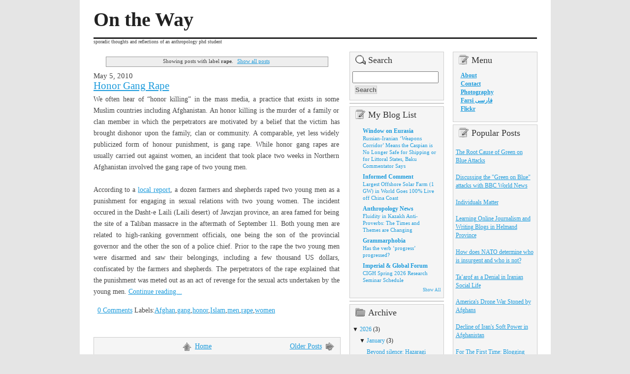

--- FILE ---
content_type: text/html; charset=UTF-8
request_url: https://www.nasimfekrat.com/search/label/rape?widgetType=BlogArchive&widgetId=BlogArchive1&action=toggle&dir=open&toggle=YEARLY-1388563200000&toggleopen=MONTHLY-1672560000000
body_size: 17550
content:
<!DOCTYPE html>
<html xmlns='http://www.w3.org/1999/xhtml' xmlns:b='http://www.google.com/2005/gml/b' xmlns:data='http://www.google.com/2005/gml/data' xmlns:expr='http://www.google.com/2005/gml/expr'>
<meta content='eovc+ZBTPJSdTUO/7Y/H5eUsrB4qbt0iJ3kR+WCtfVI=' name='verify-v1'/>
<head>
<link href='https://www.blogger.com/static/v1/widgets/2944754296-widget_css_bundle.css' rel='stylesheet' type='text/css'/>
<script async='async' crossorigin='anonymous' src='https://pagead2.googlesyndication.com/pagead/js/adsbygoogle.js?client=ca-pub-2123185429420549'></script>
<!-- Global site tag (gtag.js) - Google Analytics -->
<script async='async' src='https://www.googletagmanager.com/gtag/js?id=UA-134636086-1'></script>
<script>
  window.dataLayer = window.dataLayer || [];
  function gtag(){dataLayer.push(arguments);}
  gtag('js', new Date());

  gtag('config', 'UA-134636086-1');
</script>
<meta content='5R6WCtUWuVTiOK0hKuyYF4j7MZqzOCUg3o0lXrgIcX8' name='google-site-verification'/>
<meta content='text/html; charset=UTF-8' http-equiv='Content-Type'/>
<meta content='blogger' name='generator'/>
<link href='https://www.nasimfekrat.com/favicon.ico' rel='icon' type='image/x-icon'/>
<link href='https://www.nasimfekrat.com/search/label/rape' rel='canonical'/>
<link rel="alternate" type="application/atom+xml" title="On the Way - Atom" href="https://www.nasimfekrat.com/feeds/posts/default" />
<link rel="alternate" type="application/rss+xml" title="On the Way - RSS" href="https://www.nasimfekrat.com/feeds/posts/default?alt=rss" />
<link rel="service.post" type="application/atom+xml" title="On the Way - Atom" href="https://www.blogger.com/feeds/11749228/posts/default" />
<!--Can't find substitution for tag [blog.ieCssRetrofitLinks]-->
<meta content='https://www.nasimfekrat.com/search/label/rape' property='og:url'/>
<meta content='On the Way' property='og:title'/>
<meta content='' property='og:description'/>
<meta content='kCRyuaVG6i+P0jOvD29VJGKCr0rzGPSjHl7gLLlwwa0=' name='verify-v1'/>
<title>
On the Way: rape
</title>
<link href='http://www.jeffreyestern.com/favicon.ico' rel='shortcut icon' type='image/vnd.microsoft.icon'/>
<style id='page-skin-1' type='text/css'><!--
#navbar-iframe {
display: none !important;
}
<meta content='Nasim Fekrat who commenting on social, political and women issues. Afghan LORD contains independent news, picture from Kabul'name='description'/>
<meta content='Afghanlord, afghan LORD, Afghan-news, Kabul, Kandahar, ghazni, Bamyian, bamyan, nasim, fekrat, sohrab, kabuli, blog, afghan-blogger, weblog, hazara, uzbek, tajek, drugs, warlords'name='keywords'/>
<meta content='Nasim Fekrat'name='author'/>
<META name="y_key" content="75fd3435f262beb3">
body {background-image:url(https://lh3.googleusercontent.com/blogger_img_proxy/AEn0k_vyljQL-DN7WJpCAVrp6DH6LgsQqZxLKdRtyXADOTY8hECWtSetsz-O_olDQru8xTPIqNPDjQx9HjQI-HIRGAFz2lBQGcU=s0-d);}
#sidebar-wrapper h2 {background-image:url(https://blogger.googleusercontent.com/img/b/R29vZ2xl/AVvXsEimnf6qvFUQEUZWzlfmnWSNoBYHGkoc2e4nE8uYq20rgZ3Vc6cm5pVMToiTPfXhH4PZ0RFLIk1KukfKijpSli6fnKYYCLNiCKPdACiBfh-bneG4c5U9mHw0N5rfOlC-6opjwAKQ/s1600/icon_comment.gif);}
#sidebar-wrapper .LinkList h2 {background-image:url(https://blogger.googleusercontent.com/img/b/R29vZ2xl/AVvXsEhm5YhrRViO5bdfQW60HCcMe6V_Glq2243PAweRBMUrmdPobMCbGnc4VYXp9Zg7-2Oy4aShCZ5LRvUVexzTSPm54i5I-_ONPnOkU6X4ndEV6uAgTVCkapxl-f7PN1TBLYEc0VhV/s1600/icon_box.gif);}
#sidebar-wrapper .BlogArchive h2 {background-image:url(https://blogger.googleusercontent.com/img/b/R29vZ2xl/AVvXsEhPIWd4LqHPcbXy7EYUcs3-6wfD082bDH-hNaPPqF1XC-6-t-j47MuvTCScy4qMTRVLU-wHGlpgUt66P8mpZOrGHwQIIj3ncxh1UjuNKqRz-Cc04cnQ8pG5aqmwsWDl6f0STNOp/s1600/icon_folder.gif);}
#sidebar-wrapper .Profile h2 {background-image:url(https://blogger.googleusercontent.com/img/b/R29vZ2xl/AVvXsEh7nPaZuUxwl-sCVhw6Dw8hAaLncu0PccKatOGBJMxKlqZ8XKRHtoiY43b7yEeQBtMZ4bdy-ErPiGNtnjduRQQn8GkbfG6RcXLvRP5wj4zaNU4GGVjVQ2QnsDCkieZcI2sU0-_g/s1600/icon_file.gif);}
#sidebar-wrapper .Search h2 {background-image:url(https://blogger.googleusercontent.com/img/b/R29vZ2xl/AVvXsEgdxvYhmX5Q4HQgVtPg9KBi5v-1wpbT2WpTaHgQTecj1kn8pY4Xa_pBQjxyF7Tk9EHFLGVqGs5UBPleMGNRCn_JLW8etkfIq_47XEkyFJYSFgkBEbCCRWTwiMvf1in3XbAtShUL/s1600/icon_search.gif);}
#sidebar-wrapper .FeedIt h2 {background-image:url(https://blogger.googleusercontent.com/img/b/R29vZ2xl/AVvXsEjwsaBzqD5kv2-ukcdhoAOT1y-BX25JtMBSx72Yhxi9TYieJGrUdLsA08DF-xZ-EaAxDvIXYLxW8wNkY4iwumeYiRZBsxim6jo0iR_lugvz9AZ6IJKDWD-STo0pqTHuRhmoyzEV/s1600/icon_author_alt.gif);}
#head-pic {background-image:url();}
#blog-pager-newer-link { background-image: url(https://blogger.googleusercontent.com/img/b/R29vZ2xl/AVvXsEiHSL_z1EBXFipb8ySBr-Zr06N9QaDUKR__w8QcwrJ3Us1_moqusidp8OvsbUUU6cIzOozI-yv82HgB46NeKbcmR8e68JAR5GgUiRdzkx2oyq_0kn4IeUtfex8fLY-MIuyV0Ky1/s1600/icon_previous.gif); }
#blog-pager-older-link { background-image: url(https://blogger.googleusercontent.com/img/b/R29vZ2xl/AVvXsEhJv7GNOXMvHql5lXi0T4ck3sx-nVfThGbSFtmjirZ3JJrR2C4DzxueVVHi_JncmjdKChD9j8yL0mZiA4a0kO8YwWEpK9S6aTfLJ-9V7-ZRFecBKMtEG291Zr8bUYMWfFzx34WE/s1600/icon_next.gif); }
.home-link { background-image: url(https://blogger.googleusercontent.com/img/b/R29vZ2xl/AVvXsEgyb4SqQGTRBkgeWgAu-rJANOpPKOV7LT2PAmRApc3pMB_UN-e0A3BVYOaRLDXyu4eIa0AeMNr_qUpVRYhyRmC4QEoKPAw9ejF50tTEHo89ij2fKeoMmaI9l8azmgTzirUQp5Bi/s1600/icon_down.gif); }
/* Variable definitions
====================
<Variable name="bgcolor" description="Page Background Color"
type="color" default="#fff">
<Variable name="textcolor" description="Text Color"
type="color" default="#444">
<Variable name="linkcolor" description="Link Color"
type="color" default="#1c9bdc">
<Variable name="visitedlinkcolor" description="Visited Link Color"
type="color" default="#000">
<Variable name="hovercolor" description="Over Link Color"
type="color" default="#1873a1">
<Variable name="titlecolor" description="Title Color"
type="color" default="#222">
<Variable name="descriptioncolor" description="Blog Description Color"
type="color" default="#999">
<Variable name="blockcolor" description="Blocks Color"
type="color" default="#f5f5f5">
<Variable name="blockbordercolor" description="Blocks Border Color"
type="color" default="#ccc">
<Variable name="h2color" description="Header 2 Color"
type="color" default="#333">
<Variable name="quotecolor" description="Blockquote Color"
type="color" default="#666">
<Variable name="bodyfont" description="Text Font"
type="font" default="normal normal 62% Georgia, 'Times New Roman', Times, serif">
*/
body { background-color: #e5e5e5; color: #444444; font: normal normal 62% Georgia, 'Times New Roman', Times, serif; text-align: center; background-position:center; background-repeat:repeat-y; }
* { padding: 0; margin: 0; }
a { color: #1c9bdc; text-decoration: underline; }
a img {border:none;}
a:visited { color: #000000; text-decoration: underline; }
a:hover { color: #1873a1; text-decoration: underline; }
p { margin: 0 0 15px 0; }
blockquote { padding: 5px 10px 5px 10px; margin: 0 0 15px 0; border-top: 1px solid #bbb; border-bottom: 1px solid #bbb; background: #f5f5f5; color: #666666; font-style:italic;}
blockquote p { margin-bottom: 7px; }
code { color: #090; font-family: "Courier New", Courier, monospace; }
pre { width: 500px; margin-bottom: 15px; font-size: 1.2em; float: left; }
* html pre { font-size: 1.0em; overflow: hidden; }
.clear{clear:both;}
h1 { font-weight: bold; font-size: 4.0em; line-height:1.8em; }
h1.title { text-align: left; display:block; border-bottom:3px solid #222222; }
h1 a, h1 a:visited { color: #222222; text-decoration: none; }
h1 a:hover { color: #1873a1;}
h2 { font-weight: normal; font-size: 1.em; }
.post h2 { color: #333333; line-height: normal; padding-top: 10px; margin-bottom: 10px; }
.post h2 a { color: #333333; text-decoration: none; }
.post h2 a:visited { color: #000000; text-decoration: none; }
.post h2 a:hover { color: #1c9bdc; text-decoration: none; }
h3 { font-weight: normal; font-size: 1.5em; margin-bottom: 4px; color: #999999; }
h4 { display: inline; font-weight: normal; padding: 4px; line-height: 1.0em; font-size: .8em; text-transform: uppercase;}
#outer-wrapper { width: 901px; margin: 0px auto; text-align:left; padding:5px 28px; background-color:#ffffff;}
#main-wrapper {width: 500px; padding-right: 20px; float: left; overflow: hidden;}
.post { width: 500px; margin-bottom: 15px; font-size: 1.4em; line-height: 1.7em; color: #444444; float: left; text-align:justify; }
.post-body ul, .post-body ol { margin: 0 0 15px 40px; color: #000000; }
.post-body ul { list-style-type: square; }
.post-body li { padding: 3px 0; }
.post-body ul li ul, .post-body ul li ol, .post-body ol li ul, .post-body ol li ol { margin: 0 0 0 30px; }
.post-body dl { margin-bottom: 15px; }
.post-body dt { font-weight: bold; color: #000000; }
.post-body dd { margin: 0 0 0 20px; font-style: italic; }
.post_meta { width: 480px; padding: 4px 10px; border-top: 1px dotted #bbb; border-bottom: 1px dotted #bbb; background: #f5f5f5; line-height: normal; float: left; }
p.num_comments { padding-left: 27px; margin-bottom: 0; line-height: 1.6em; background: url('images/icon_excl.gif') 0 50% no-repeat; float: right; }
p.tagged { padding-left: 27px; margin-bottom: 0; line-height: 1.6em; background: url('images/icon_file.gif') 0 50% no-repeat;float:left;}
.blog-pager { width: 480px; padding: 10px; margin-bottom: 30px; font-size: 1.4em; line-height: ; background: #f5f5f5; float: left; text-align:center; border:1px solid #cccccc; }
* html .blog-pager { line-height: normal; }
#blog-pager-newer-link { padding-left: 27px; margin-bottom: 0; background-position:0 50%; background-repeat: no-repeat; float: left; }
#blog-pager-older-link { padding-right: 27px; margin-bottom: 0; background-position:100% 50%; background-repeat: no-repeat; float: right; }
.home-link { padding: 4px 6px 4px 33px; margin: 0 0 10px 10px; background-position:6px 50%; background-repeat: no-repeat;clear: both; text-align:center; }
#sidebar-wrapper { width: 380px; color: #222222; font-size: 1.2em; line-height: 1.5em; float: left;}
body[id=x] #sidebar-wrapper {width:370px;}
#sidebar-wrapper ul { list-style: none; }
#sidebar-wrapper .widget {width: 180px; margin-bottom: 5px; padding:0 5px; /*float: left;*/ background:#f5f5f5; border:1px solid #cccccc; }
#sidebar-wrapper .widget-content {width: 180px;padding: 10px 0 7px 0; background: #f5f5f5; /*float: left;*/ }
#sidebar-wrapper .widget-content p { padding: 0 10px; margin-bottom: 10px; }
#sidebar-wrapper .widget-content p.center { text-align: center; }
#sidebar-wrapper ul li ul, #sidebar-wrapper ul li ol { list-style: square; padding-left: 20px; margin-bottom: 12px; }
#sidebar-wrapper ul li ul li, #sidebar-wrapper ul li ol li { padding: 3px 10px 3px 0; margin-bottom: 0; }
#sidebar-wrapper h2 { color: #333333; font-size: 1.5em; padding: 8px 4px 4px 32px; background-position:5px 70%; background-repeat: no-repeat;}
#sidebar1-wrap { width: 180px; color: #222222; font-size: 1.em; line-height: 1.5em; float: left; }
#sidebar2-wrap { width: 160px; color: #222222; font-size: 1.em; line-height: 1.5em; float: right; }
#sidebar2-wrap .widget {width: 160px;}
#sidebar2-wrap .widget-content {width: 160px;}
.profile-img {float:left; margin-right:10px;}
#footer-wrapper {clear:both; margin:15px auto 0 auto; width:850px; text-align: center;float:none; font-size: 1.2em; text-transform: uppercase; letter-spacing: .3em; border-top: 4px solid #222222; padding:25px 5px;}
#footer-wrapper a, #footer-wrap a:visited { color: #999999; text-decoration: underline; }
#footer-wrapper a:hover { color: #000000; text-decoration: none; }
#end {background-repeat: no-repeat; background-position: bottom center; margin:0 auto; height:35px;}
#searchThis { text-align: center; }
#searchBox { font: normal 1.4em Georgia, "Times New Roman", Times, serif; width:95%;}
#searchButton {background-color:#e5e5e5; color:#666666; border:1px solid #cccccc; font-weight:bold; margin:5px;}
#comments {font-size:1.4em; width:450px;}
#comments h4 {  margin:1em 0;  font-weight: bold;  line-height: 1.4em;color: #000;}
#comments {margin:0; padding:10px;}
#comments-block {  margin:10px 0 20px 20px;;  line-height:1.6em; }
#comments-block .comment-author {margin:.5em 0;}
#comments-block .comment-body {margin:.25em 0 0;}
#comments-block .comment-footer {margin:-.25em 0 2em;line-height: 1.4em;}
#comments-block .comment-body p {margin:0 0 .75em;}
.deleted-comment {font-style:italic; color:gray;}
.comment-link {  margin-left:.6em;  }
li.block-comentariu {background-color:#f5f5f5; padding:0 5px; margin: 5px 0;border-bottom:2px solid #ccc; border-top:2px solid #ccc;}
p.comenteaza{font-weight:bold; font-size:22px;}
.feed-links {clear: both;line-height:1.5em;}
body#layout .widget-content {width:100%;}
body#layout #outer-wrapper { width: 650px; margin:35px 0 0 0; padding:0;}
body#layout #header-wrapper { width: 650px;}
body#layout #header-wrapper .widget-content {width:650px;}
body#layout #header-wrapper #header {width:650px;}
body#layout h1.title {display:inline; width:650px;}
body#layout #main-wrapper {width:400px; float:left;}
body#layout #sidebar-wrapper {width:250px; float:right;}
body#layout #sidebar-wrapper .widget {width:120px;}
body#layout #sidebar1-wrap  {width:120px;}
body#layout #sidebar2-wrap  {width:120px;}
body#layout .FeedIt, body#layout .Search {display:none;}
body#layout #footer-wrapper {width:650px;}
body#layout .section {width:100%; height:100%;}
body#layout .dropregion {width:100%; height:100%;}
#ContactForm1
{
display: none! important;
}
}
--></style>
<link href='https://www.blogger.com/dyn-css/authorization.css?targetBlogID=11749228&amp;zx=60b7fd13-cb9c-46e3-9f31-609a771e0225' media='none' onload='if(media!=&#39;all&#39;)media=&#39;all&#39;' rel='stylesheet'/><noscript><link href='https://www.blogger.com/dyn-css/authorization.css?targetBlogID=11749228&amp;zx=60b7fd13-cb9c-46e3-9f31-609a771e0225' rel='stylesheet'/></noscript>
<meta name='google-adsense-platform-account' content='ca-host-pub-1556223355139109'/>
<meta name='google-adsense-platform-domain' content='blogspot.com'/>

<script async src="https://pagead2.googlesyndication.com/pagead/js/adsbygoogle.js?client=ca-pub-2123185429420549&host=ca-host-pub-1556223355139109" crossorigin="anonymous"></script>

<!-- data-ad-client=ca-pub-2123185429420549 -->

</head>
<body id='x'>
<div class='navbar section' id='navbar'><div class='widget Navbar' data-version='1' id='Navbar1'><script type="text/javascript">
    function setAttributeOnload(object, attribute, val) {
      if(window.addEventListener) {
        window.addEventListener('load',
          function(){ object[attribute] = val; }, false);
      } else {
        window.attachEvent('onload', function(){ object[attribute] = val; });
      }
    }
  </script>
<div id="navbar-iframe-container"></div>
<script type="text/javascript" src="https://apis.google.com/js/platform.js"></script>
<script type="text/javascript">
      gapi.load("gapi.iframes:gapi.iframes.style.bubble", function() {
        if (gapi.iframes && gapi.iframes.getContext) {
          gapi.iframes.getContext().openChild({
              url: 'https://www.blogger.com/navbar/11749228?origin\x3dhttps://www.nasimfekrat.com',
              where: document.getElementById("navbar-iframe-container"),
              id: "navbar-iframe"
          });
        }
      });
    </script><script type="text/javascript">
(function() {
var script = document.createElement('script');
script.type = 'text/javascript';
script.src = '//pagead2.googlesyndication.com/pagead/js/google_top_exp.js';
var head = document.getElementsByTagName('head')[0];
if (head) {
head.appendChild(script);
}})();
</script>
</div></div>
<div id='outer-wrapper'>
<!-- skip links for text browsers -->
<span id='skiplinks' style='display:none;'><a href='#main'>skip to main </a> |
      <a href='#sidebar'>skip to sidebar</a></span>
<!-- begin header-wrapper -->
<div id='header-wrapper'>
<div class='header section' id='header'><div class='widget Header' data-version='1' id='Header1'>
<div id='head-pic'>
<h1 class='title'>
<a href='https://www.nasimfekrat.com/'>
On the Way
</a>
</h1>
<p class='description'>
sporadic thoughts and reflections of an anthropology phd student
</p>
</div>
</div></div>
</div>
<!-- end header-wrapper -->
<!-- div degeaba -->
<div id='content-wrapper'>
<!-- main-wrapper -->
<div id='main-wrapper'>
<div class='main section' id='main'><div class='widget Blog' data-version='1' id='Blog1'>
<div class='blog-posts hfeed'>
<div class='status-msg-wrap'>
<div class='status-msg-body'>
Showing posts with label <b>rape</b>. <a href="https://www.nasimfekrat.com/">Show all posts</a>
</div>
<div class='status-msg-border'>
<div class='status-msg-bg'>
<div class='status-msg-hidden'>
Showing posts with label <b>rape</b>. <a href="https://www.nasimfekrat.com/">Show all posts</a>
</div>
</div>
</div>
</div>
<div style='clear: both;'></div>
<!--Can't find substitution for tag [adStart]-->
<h2 class='date-header'>
May 5, 2010
</h2>
<div class='post'>
<a name='6983477544105985700'></a>
<h3 class='post-title'>
<a href='https://www.nasimfekrat.com/2010/05/honor-gang-rape.html'>
Honor Gang Rape
</a>
</h3>
<div class='post-header-line-1'></div>
<div class='post-body'>
<p>
We often hear of &#8220;honor killing&#8221; in the mass media, a practice that exists in some Muslim countries including Afghanistan. An honor killing is the murder of a family or clan member in which the perpetrators are motivated by a belief that the victim has brought dishonor upon the family, clan or community. A comparable, yet less widely publicized form of honour punishment, is gang rape. While honor gang rapes are usually carried out against women, an incident that took place two weeks in Northern Afghanistan involved the gang rape of two young men.<br /><br />According to a <a href="http://www.pajhwok.com/viewstory.asp?lng=eng&amp;id=93216">local report</a>, a dozen farmers and shepherds raped two young men as a punishment for engaging in sexual relations with two young women. The incident occured in the Dasht-e Laili (Laili desert) of Jawzjan province, an area famed for being the site of a Taliban massacre in the aftermath of September 11. Both young men are related to high-ranking government officials, one being the son of the provincial governor and the other the son of a police chief. Prior to the rape the two young men were disarmed and saw their belongings, including a few thousand US dollars, confiscated by the farmers and shepherds. The perpetrators of the rape explained that the punishment was meted out as an act of revenge for the sexual acts undertaken by the young men. <a href="http://www.cigionline.org/blogs/2010/5/honor-gang-rape">Continue reading...</a>
</p>
<div style='clear: both;'></div>
</div>
<div class='post-footer'>
<p class='post-footer-line post-footer-line-1'><span class='post-comment-link'><a class='comment-link' href='https://www.nasimfekrat.com/2010/05/honor-gang-rape.html#comment-form' onclick=''>0
comments</a></span>
<span class='post-icons'>
<span class='item-control blog-admin pid-820220912'>
<a href='https://www.blogger.com/post-edit.g?blogID=11749228&postID=6983477544105985700&from=pencil' title='Edit Post'>
<span class='quick-edit-icon'>&#160;</span>
</a>
</span>
</span>
<span class='post-labels'>Labels:<a href='https://www.nasimfekrat.com/search/label/Afghan' rel='tag'>Afghan</a>,<a href='https://www.nasimfekrat.com/search/label/gang' rel='tag'>gang</a>,<a href='https://www.nasimfekrat.com/search/label/honor' rel='tag'>honor</a>,<a href='https://www.nasimfekrat.com/search/label/Islam' rel='tag'>Islam</a>,<a href='https://www.nasimfekrat.com/search/label/men' rel='tag'>men</a>,<a href='https://www.nasimfekrat.com/search/label/rape' rel='tag'>rape</a>,<a href='https://www.nasimfekrat.com/search/label/women' rel='tag'>women</a></span>
</p>
<p class='post-footer-line post-footer-line-2'></p>
<p class='post-footer-line post-footer-line-3'></p>
</div>
</div>
<!--Can't find substitution for tag [adEnd]-->
</div>
<div class='blog-pager' id='blog-pager'>
<span id='blog-pager-older-link'>
<a class='blog-pager-older-link' href='https://www.nasimfekrat.com/search/label/rape?updated-max=2010-05-05T13:37:00-07:00&max-results=20&start=20&by-date=false' id='Blog1_blog-pager-older-link' title='Older Posts'>
Older Posts
</a>
</span>
<a class='home-link' href='https://www.nasimfekrat.com/'>
Home
</a>
</div>
<div class='clear'></div>
<div class='blog-feeds'>
<div class='feed-links'>
Subscribe to:
<a class='feed-link' href='https://www.nasimfekrat.com/feeds/posts/default' target='_blank' type='application/atom+xml'>Comments (Atom)</a>
</div>
</div>
</div></div>
<div class='clear'></div>
</div>
<!-- end main-wrapper -->
<!-- sidebar-wrapper -->
<div id='sidebar-wrapper'>
<!-- begin sidebar1-wrap -->
<div id='sidebar1-wrap'>
<div class='widget Search' id='Serch1'>
<h2 class='title'>Search</h2>
<div class='widget-content'>
<form action='/search' id='searchThis' method='get' style='display:inline;'>
<input id='searchBox' name='q' type='text'/>
<input id='searchButton' type='submit' value='Search'/>
</form>
</div>
<div class='clear'></div>
</div>
<!-- end Search1 -->
<div class='clear'></div>
<!-- sidebar1 section -->
<div class='sidebar1 section' id='sidebar1'><div class='widget HTML' data-version='1' id='HTML4'>
<script type='text/javascript'>
var disqus_shortname = 'afghanlord';
var disqus_blogger_current_url = "https://www.nasimfekrat.com/search/label/rape";
if (!disqus_blogger_current_url.length) {
disqus_blogger_current_url = "https://www.nasimfekrat.com/search/label/rape";
}
var disqus_blogger_homepage_url = "https://www.nasimfekrat.com/";
var disqus_blogger_canonical_homepage_url = "https://www.nasimfekrat.com/";
</script>
<style type='text/css'>
.post-comment-link { visibility: hidden; }
</style>
<script type='text/javascript'>
(function() {
var bloggerjs = document.createElement('script');
bloggerjs.type = 'text/javascript';
bloggerjs.async = true;
bloggerjs.src = '//' + disqus_shortname + '.disqus.com/blogger_index.js';
(document.getElementsByTagName('head')[0] || document.getElementsByTagName('body')[0]).appendChild(bloggerjs);
})();
</script>
</div><div class='widget BlogList' data-version='1' id='BlogList1'>
<h2 class='title'>My Blog List</h2>
<div class='widget-content'>
<div class='blog-list-container' id='BlogList1_container'>
<ul id='BlogList1_blogs'>
<li style='display: block;'>
<div class='blog-icon'>
</div>
<div class='blog-content'>
<div class='blog-title'>
<a href='https://windowoneurasia2.blogspot.com/' target='_blank'>
Window on Eurasia</a>
</div>
<div class='item-content'>
<span class='item-title'>
<a href='https://windowoneurasia2.blogspot.com/2026/01/russian-iranian-weapons-corridor-means.html' target='_blank'>
Russian-Iranian &#8216;Weapons Corridor&#8217; Means the Caspian is No Longer Safe for 
Shipping or for Littoral States, Baku Commentator Says
</a>
</span>
</div>
</div>
<div style='clear: both;'></div>
</li>
<li style='display: block;'>
<div class='blog-icon'>
</div>
<div class='blog-content'>
<div class='blog-title'>
<a href='https://www.juancole.com' target='_blank'>
Informed Comment</a>
</div>
<div class='item-content'>
<span class='item-title'>
<a href='https://www.juancole.com/2026/01/largest-offshore-solar.html' target='_blank'>
Largest Offshore Solar Farm (1 GW) in World Goes 100% Live off China Coast
</a>
</span>
</div>
</div>
<div style='clear: both;'></div>
</li>
<li style='display: block;'>
<div class='blog-icon'>
</div>
<div class='blog-content'>
<div class='blog-title'>
<a href='https://www.anthropology-news.org/topics/culture/' target='_blank'>
Anthropology News</a>
</div>
<div class='item-content'>
<span class='item-title'>
<a href='https://www.anthropology-news.org/articles/fluidity-in-kazakh-anti-proverbs-the-times-and-themes-are-changing/' target='_blank'>
Fluidity in Kazakh Anti-Proverbs: The Times and Themes are Changing
</a>
</span>
</div>
</div>
<div style='clear: both;'></div>
</li>
<li style='display: block;'>
<div class='blog-icon'>
</div>
<div class='blog-content'>
<div class='blog-title'>
<a href='https://grammarphobia.com' target='_blank'>
Grammarphobia</a>
</div>
<div class='item-content'>
<span class='item-title'>
<a href='https://grammarphobia.com/blog/2026/01/progress-2.html?utm_source=rss&utm_medium=rss&utm_campaign=progress-2' target='_blank'>
Has the verb &#8216;progress&#8217; progressed?
</a>
</span>
</div>
</div>
<div style='clear: both;'></div>
</li>
<li style='display: block;'>
<div class='blog-icon'>
</div>
<div class='blog-content'>
<div class='blog-title'>
<a href='https://imperialglobalexeter.com' target='_blank'>
Imperial & Global Forum</a>
</div>
<div class='item-content'>
<span class='item-title'>
<a href='https://imperialglobalexeter.com/2026/01/19/cigh-spring-2026-research-seminar-schedule/' target='_blank'>
CIGH Spring 2026 Research Seminar Schedule
</a>
</span>
</div>
</div>
<div style='clear: both;'></div>
</li>
<li style='display: none;'>
<div class='blog-icon'>
</div>
<div class='blog-content'>
<div class='blog-title'>
<a href='http://sumananthromaterials.blogspot.com/' target='_blank'>
ANTHROPOLOGY FOR BEGINNERS</a>
</div>
<div class='item-content'>
<span class='item-title'>
<a href='http://sumananthromaterials.blogspot.com/2026/01/cultural-role-of-cities.html' target='_blank'>
Cultural Role of Cities
</a>
</span>
</div>
</div>
<div style='clear: both;'></div>
</li>
<li style='display: none;'>
<div class='blog-icon'>
</div>
<div class='blog-content'>
<div class='blog-title'>
<a href='https://www.nytimes.com/topic/subject/archaeology-and-anthropology' target='_blank'>
NYT - Archaeology and Anthropology</a>
</div>
<div class='item-content'>
<span class='item-title'>
<a href='https://www.nytimes.com/2026/01/16/world/middleeast/gabriel-barkay-dead.html' target='_blank'>
Gabriel Barkay, 81, Dies; His Discoveries Revised Biblical History
</a>
</span>
</div>
</div>
<div style='clear: both;'></div>
</li>
<li style='display: none;'>
<div class='blog-icon'>
</div>
<div class='blog-content'>
<div class='blog-title'>
<a href='http://visualanthropologyofjapan.blogspot.com/' target='_blank'>
Visual Anthropology of Japan</a>
</div>
<div class='item-content'>
<span class='item-title'>
<a href='http://visualanthropologyofjapan.blogspot.com/2026/01/tondo-matsuri-at-ubusuna-shrine.html' target='_blank'>
Tondo Matsuri at Ubusuna Shrine scheduled for January 15, 2026 has been 
canceled. 2026年1月15日に予定されていた産土神社のとんど祭りは中止となりました&#12290;
</a>
</span>
</div>
</div>
<div style='clear: both;'></div>
</li>
<li style='display: none;'>
<div class='blog-icon'>
</div>
<div class='blog-content'>
<div class='blog-title'>
<a href='http://schwitzsplinters.blogspot.com/' target='_blank'>
The Splintered Mind</a>
</div>
<div class='item-content'>
<span class='item-title'>
<a href='http://schwitzsplinters.blogspot.com/2026/01/ai-mimics-and-ai-children.html' target='_blank'>
AI Mimics and AI Children
</a>
</span>
</div>
</div>
<div style='clear: both;'></div>
</li>
<li style='display: none;'>
<div class='blog-icon'>
</div>
<div class='blog-content'>
<div class='blog-title'>
<a href='https://anthropolitan.org' target='_blank'>
Anthropolitan</a>
</div>
<div class='item-content'>
<span class='item-title'>
<a href='https://anthropolitan.org/2026/01/13/fieldnotes-on-waterloo-station/' target='_blank'>
Fieldnotes on Waterloo Station
</a>
</span>
</div>
</div>
<div style='clear: both;'></div>
</li>
<li style='display: none;'>
<div class='blog-icon'>
</div>
<div class='blog-content'>
<div class='blog-title'>
<a href='https://almagottlieb.com' target='_blank'>
Alma Gottlieb</a>
</div>
<div class='item-content'>
<span class='item-title'>
<a href='https://almagottlieb.com/2026/01/02/tracing-racial-histories-an-anthropologist-amuk-in-the-archives/' target='_blank'>
Tracing Racial Histories: An Anthropologist Amuk in the Archives (also, 
Venezuela)
</a>
</span>
</div>
</div>
<div style='clear: both;'></div>
</li>
<li style='display: none;'>
<div class='blog-icon'>
</div>
<div class='blog-content'>
<div class='blog-title'>
<a href='https://foodanthro.com' target='_blank'>
FoodAnthropology</a>
</div>
<div class='item-content'>
<span class='item-title'>
<a href='https://foodanthro.com/2025/12/30/goat-americas-forgotten-meat/' target='_blank'>
Goat: America&#8217;s Forgotten Meat?
</a>
</span>
</div>
</div>
<div style='clear: both;'></div>
</li>
<li style='display: none;'>
<div class='blog-icon'>
</div>
<div class='blog-content'>
<div class='blog-title'>
<a href='https://anthropod.net' target='_blank'>
Lorena Gibson</a>
</div>
<div class='item-content'>
<span class='item-title'>
<a href='https://anthropod.net/2025/12/29/teaching-anthropology-for-liberation-2025-part-1-what-reading-lists-communicate/' target='_blank'>
Teaching &#8220;Anthropology for Liberation&#8221; in 2025, Part 1: What reading lists 
communicate
</a>
</span>
</div>
</div>
<div style='clear: both;'></div>
</li>
<li style='display: none;'>
<div class='blog-icon'>
</div>
<div class='blog-content'>
<div class='blog-title'>
<a href='https://blog.castac.org' target='_blank'>
Platypus</a>
</div>
<div class='item-content'>
<span class='item-title'>
<a href='https://blog.castac.org/2025/12/2025-in-review/' target='_blank'>
2025 in Review
</a>
</span>
</div>
</div>
<div style='clear: both;'></div>
</li>
<li style='display: none;'>
<div class='blog-icon'>
</div>
<div class='blog-content'>
<div class='blog-title'>
<a href='https://www.sapiens.org/' target='_blank'>
SAPIENS</a>
</div>
<div class='item-content'>
<span class='item-title'>
<a href='https://www.sapiens.org/culture/best-of-sapiens-2025/' target='_blank'>
Best of SAPIENS 2025
</a>
</span>
</div>
</div>
<div style='clear: both;'></div>
</li>
<li style='display: none;'>
<div class='blog-icon'>
</div>
<div class='blog-content'>
<div class='blog-title'>
<a href='https://aesengagement.wordpress.com' target='_blank'>
Engagement</a>
</div>
<div class='item-content'>
<span class='item-title'>
<a href='https://aesengagement.wordpress.com/2025/10/26/the-word-for-world-is-forest-on-what-is-being-felled-at-kancha-gachibowli/' target='_blank'>
The Word for World is Forest: On What Is Being Felled at Kancha Gachibowli
</a>
</span>
</div>
</div>
<div style='clear: both;'></div>
</li>
<li style='display: none;'>
<div class='blog-icon'>
</div>
<div class='blog-content'>
<div class='blog-title'>
<a href='https://anthrospin.wordpress.com' target='_blank'>
Pedal Powered Anthropology</a>
</div>
<div class='item-content'>
<span class='item-title'>
<a href='https://anthrospin.wordpress.com/2024/09/08/gone-but-not-forgotten-extinct-animals-and-folk-memory/' target='_blank'>
Gone But Not Forgotten: Extinct Animals and Folk Memory
</a>
</span>
</div>
</div>
<div style='clear: both;'></div>
</li>
<li style='display: none;'>
<div class='blog-icon'>
</div>
<div class='blog-content'>
<div class='blog-title'>
<a href='https://stevemccurry.blog' target='_blank'>
Steve McCurry's Blog</a>
</div>
<div class='item-content'>
<span class='item-title'>
<a href='https://stevemccurry.blog/2024/04/22/every-day-is-earth-day/' target='_blank'>
Every Day is Earth Day
</a>
</span>
</div>
</div>
<div style='clear: both;'></div>
</li>
<li style='display: none;'>
<div class='blog-icon'>
</div>
<div class='blog-content'>
<div class='blog-title'>
<a href='/' target='_blank'>
anthro{dendum}</a>
</div>
<div class='item-content'>
<span class='item-title'>
<a href='/2024/01/25/thank-you/' target='_blank'>
Thank You!
</a>
</span>
</div>
</div>
<div style='clear: both;'></div>
</li>
<li style='display: none;'>
<div class='blog-icon'>
</div>
<div class='blog-content'>
<div class='blog-title'>
<a href='http://societyforvisualanthropology.org' target='_blank'>
Society for Visual Anthropology</a>
</div>
<div class='item-content'>
<span class='item-title'>
<a href='http://societyforvisualanthropology.org/2022/10/job-posting-term-instructor-food-studies-program-at-the-new-school/' target='_blank'>
Job Posting: Term Instructor Food Studies program at The New School
</a>
</span>
</div>
</div>
<div style='clear: both;'></div>
</li>
<li style='display: none;'>
<div class='blog-icon'>
</div>
<div class='blog-content'>
<div class='blog-title'>
<a href='http://blog.wennergren.org' target='_blank'>
The Wenner-Gren Blog</a>
</div>
<div class='item-content'>
<span class='item-title'>
<a href='http://blog.wennergren.org/2022/06/new-deadline-for-the-2023-current-anthropology-visual-anthropology-competition/' target='_blank'>
New Deadline for the 2023 Current Anthropology Visual Anthropology 
Competition
</a>
</span>
</div>
</div>
<div style='clear: both;'></div>
</li>
<li style='display: none;'>
<div class='blog-icon'>
</div>
<div class='blog-content'>
<div class='blog-title'>
<a href='https://www.afghanistan-analysts.org/' target='_blank'>
Afghanistan Analysts Network</a>
</div>
<div class='item-content'>
<span class='item-title'>
<a href='https://www.afghanistan-analysts.org/blog/2021/12/27/afghanistans-uncertain-future-after-a-tumultuous-year/' target='_blank'>
Afghanistan&#8217;s Uncertain Future After A Tumultuous Year
</a>
</span>
</div>
</div>
<div style='clear: both;'></div>
</li>
<li style='display: none;'>
<div class='blog-icon'>
</div>
<div class='blog-content'>
<div class='blog-title'>
<a href='https://www.anthropology-news.org/topics/opinion/' target='_blank'>
Anthropology News</a>
</div>
<div class='item-content'>
<span class='item-title'>
<a href='https://www.anthropology-news.org/articles/dna-testing-of-immigrants-is-unethical/' target='_blank'>
DNA Testing of Immigrants Is Unethical
</a>
</span>
</div>
</div>
<div style='clear: both;'></div>
</li>
<li style='display: none;'>
<div class='blog-icon'>
</div>
<div class='blog-content'>
<div class='blog-title'>
<a href='http://jeffreyestern.com/' target='_blank'>
Jeffrey Stern</a>
</div>
<div class='item-content'>
<span class='item-title'>
<!--Can't find substitution for tag [item.itemTitle]-->
</span>
</div>
</div>
<div style='clear: both;'></div>
</li>
<li style='display: none;'>
<div class='blog-icon'>
</div>
<div class='blog-content'>
<div class='blog-title'>
<a href='https://www.leidenanthropologyblog.nl/' target='_blank'>
Leiden anthropology blog</a>
</div>
<div class='item-content'>
<span class='item-title'>
<!--Can't find substitution for tag [item.itemTitle]-->
</span>
</div>
</div>
<div style='clear: both;'></div>
</li>
<li style='display: none;'>
<div class='blog-icon'>
</div>
<div class='blog-content'>
<div class='blog-title'>
<a href='https://blog.feedspot.com/anthropology_podcasts/?_src=categorypage' target='_blank'>
anthropology podcast</a>
</div>
<div class='item-content'>
<span class='item-title'>
<!--Can't find substitution for tag [item.itemTitle]-->
</span>
</div>
</div>
<div style='clear: both;'></div>
</li>
</ul>
<div class='show-option'>
<span id='BlogList1_show-n' style='display: none;'>
<a href='javascript:void(0)' onclick='return false;'>
Show 5
</a>
</span>
<span id='BlogList1_show-all' style='margin-left: 5px;'>
<a href='javascript:void(0)' onclick='return false;'>
Show All
</a>
</span>
</div>
<div class='clear'></div>
</div>
</div>
</div><div class='widget HTML' data-version='1' id='HTML5'>
<script type='text/javascript'>
                var disqus_shortname = 'afghanlord';
                var disqus_blogger_current_url = "https://www.nasimfekrat.com/search/label/rape";
                if (!disqus_blogger_current_url.length) {
                    disqus_blogger_current_url = "https://www.nasimfekrat.com/search/label/rape";
                }
                var disqus_blogger_homepage_url = "https://www.nasimfekrat.com/";
                var disqus_blogger_canonical_homepage_url = "https://www.nasimfekrat.com/";
            </script>
<style type='text/css'>
                    .post-comment-link { visibility: hidden; }
                </style>
<script type='text/javascript'>
                (function() {
                    var bloggerjs = document.createElement('script');
                    bloggerjs.type = 'text/javascript';
                    bloggerjs.async = true;
                    bloggerjs.src = 'http://'+disqus_shortname+'.disqus.com/blogger_index.js';
                    (document.getElementsByTagName('head')[0] || document.getElementsByTagName('body')[0]).appendChild(bloggerjs);
                })();
                </script>
</div><div class='widget BlogArchive' data-version='1' id='BlogArchive1'>
<h2>
Archive
</h2>
<div class='widget-content'>
<div id='ArchiveList'>
<div id='BlogArchive1_ArchiveList'>
<ul>
<li class='archivedate expanded'>
<a class='toggle' href='//www.nasimfekrat.com/search/label/rape?widgetType=BlogArchive&widgetId=BlogArchive1&action=toggle&dir=close&toggle=YEARLY-1767254400000&toggleopen=MONTHLY-1767254400000'>
<span class='zippy toggle-open'>&#9660; </span>
</a>
<a class='post-count-link' href='https://www.nasimfekrat.com/2026/'>2026</a>
            (<span class='post-count'>3</span>)
          
<ul>
<li class='archivedate expanded'>
<a class='toggle' href='//www.nasimfekrat.com/search/label/rape?widgetType=BlogArchive&widgetId=BlogArchive1&action=toggle&dir=close&toggle=MONTHLY-1767254400000&toggleopen=MONTHLY-1767254400000'>
<span class='zippy toggle-open'>&#9660; </span>
</a>
<a class='post-count-link' href='https://www.nasimfekrat.com/2026/01/'>January</a>
            (<span class='post-count'>3</span>)
          
<ul class='posts'>
<li>
<a href='https://www.nasimfekrat.com/2026/01/beyond-silence-hazaragi-music-in.html'>
Beyond silence: Hazaragi music in diaspora
</a>
</li>
<li>
<a href='https://www.nasimfekrat.com/2026/01/imperial-boomerang-violence-comes-home.html'>
Imperial boomerang: violence comes home
</a>
</li>
<li>
<a href='https://www.nasimfekrat.com/2026/01/how-regional-fears-of-escalation.html'>
How regional fears of escalation undercut Iran&#39;s p...
</a>
</li>
</ul>
</li>
</ul>
</li>
</ul>
<ul>
<li class='archivedate collapsed'>
<a class='toggle' href='//www.nasimfekrat.com/search/label/rape?widgetType=BlogArchive&widgetId=BlogArchive1&action=toggle&dir=open&toggle=YEARLY-1735718400000&toggleopen=MONTHLY-1767254400000'>
<span class='zippy'>&#9658; </span>
</a>
<a class='post-count-link' href='https://www.nasimfekrat.com/2025/'>2025</a>
            (<span class='post-count'>34</span>)
          
<ul>
<li class='archivedate collapsed'>
<a class='toggle' href='//www.nasimfekrat.com/search/label/rape?widgetType=BlogArchive&widgetId=BlogArchive1&action=toggle&dir=open&toggle=MONTHLY-1764576000000&toggleopen=MONTHLY-1767254400000'>
<span class='zippy'>&#9658; </span>
</a>
<a class='post-count-link' href='https://www.nasimfekrat.com/2025/12/'>December</a>
            (<span class='post-count'>1</span>)
          </li>
</ul>
<ul>
<li class='archivedate collapsed'>
<a class='toggle' href='//www.nasimfekrat.com/search/label/rape?widgetType=BlogArchive&widgetId=BlogArchive1&action=toggle&dir=open&toggle=MONTHLY-1761980400000&toggleopen=MONTHLY-1767254400000'>
<span class='zippy'>&#9658; </span>
</a>
<a class='post-count-link' href='https://www.nasimfekrat.com/2025/11/'>November</a>
            (<span class='post-count'>3</span>)
          </li>
</ul>
<ul>
<li class='archivedate collapsed'>
<a class='toggle' href='//www.nasimfekrat.com/search/label/rape?widgetType=BlogArchive&widgetId=BlogArchive1&action=toggle&dir=open&toggle=MONTHLY-1759302000000&toggleopen=MONTHLY-1767254400000'>
<span class='zippy'>&#9658; </span>
</a>
<a class='post-count-link' href='https://www.nasimfekrat.com/2025/10/'>October</a>
            (<span class='post-count'>3</span>)
          </li>
</ul>
<ul>
<li class='archivedate collapsed'>
<a class='toggle' href='//www.nasimfekrat.com/search/label/rape?widgetType=BlogArchive&widgetId=BlogArchive1&action=toggle&dir=open&toggle=MONTHLY-1756710000000&toggleopen=MONTHLY-1767254400000'>
<span class='zippy'>&#9658; </span>
</a>
<a class='post-count-link' href='https://www.nasimfekrat.com/2025/09/'>September</a>
            (<span class='post-count'>5</span>)
          </li>
</ul>
<ul>
<li class='archivedate collapsed'>
<a class='toggle' href='//www.nasimfekrat.com/search/label/rape?widgetType=BlogArchive&widgetId=BlogArchive1&action=toggle&dir=open&toggle=MONTHLY-1754031600000&toggleopen=MONTHLY-1767254400000'>
<span class='zippy'>&#9658; </span>
</a>
<a class='post-count-link' href='https://www.nasimfekrat.com/2025/08/'>August</a>
            (<span class='post-count'>1</span>)
          </li>
</ul>
<ul>
<li class='archivedate collapsed'>
<a class='toggle' href='//www.nasimfekrat.com/search/label/rape?widgetType=BlogArchive&widgetId=BlogArchive1&action=toggle&dir=open&toggle=MONTHLY-1751353200000&toggleopen=MONTHLY-1767254400000'>
<span class='zippy'>&#9658; </span>
</a>
<a class='post-count-link' href='https://www.nasimfekrat.com/2025/07/'>July</a>
            (<span class='post-count'>1</span>)
          </li>
</ul>
<ul>
<li class='archivedate collapsed'>
<a class='toggle' href='//www.nasimfekrat.com/search/label/rape?widgetType=BlogArchive&widgetId=BlogArchive1&action=toggle&dir=open&toggle=MONTHLY-1748761200000&toggleopen=MONTHLY-1767254400000'>
<span class='zippy'>&#9658; </span>
</a>
<a class='post-count-link' href='https://www.nasimfekrat.com/2025/06/'>June</a>
            (<span class='post-count'>1</span>)
          </li>
</ul>
<ul>
<li class='archivedate collapsed'>
<a class='toggle' href='//www.nasimfekrat.com/search/label/rape?widgetType=BlogArchive&widgetId=BlogArchive1&action=toggle&dir=open&toggle=MONTHLY-1746082800000&toggleopen=MONTHLY-1767254400000'>
<span class='zippy'>&#9658; </span>
</a>
<a class='post-count-link' href='https://www.nasimfekrat.com/2025/05/'>May</a>
            (<span class='post-count'>7</span>)
          </li>
</ul>
<ul>
<li class='archivedate collapsed'>
<a class='toggle' href='//www.nasimfekrat.com/search/label/rape?widgetType=BlogArchive&widgetId=BlogArchive1&action=toggle&dir=open&toggle=MONTHLY-1743490800000&toggleopen=MONTHLY-1767254400000'>
<span class='zippy'>&#9658; </span>
</a>
<a class='post-count-link' href='https://www.nasimfekrat.com/2025/04/'>April</a>
            (<span class='post-count'>5</span>)
          </li>
</ul>
<ul>
<li class='archivedate collapsed'>
<a class='toggle' href='//www.nasimfekrat.com/search/label/rape?widgetType=BlogArchive&widgetId=BlogArchive1&action=toggle&dir=open&toggle=MONTHLY-1740816000000&toggleopen=MONTHLY-1767254400000'>
<span class='zippy'>&#9658; </span>
</a>
<a class='post-count-link' href='https://www.nasimfekrat.com/2025/03/'>March</a>
            (<span class='post-count'>6</span>)
          </li>
</ul>
<ul>
<li class='archivedate collapsed'>
<a class='toggle' href='//www.nasimfekrat.com/search/label/rape?widgetType=BlogArchive&widgetId=BlogArchive1&action=toggle&dir=open&toggle=MONTHLY-1738396800000&toggleopen=MONTHLY-1767254400000'>
<span class='zippy'>&#9658; </span>
</a>
<a class='post-count-link' href='https://www.nasimfekrat.com/2025/02/'>February</a>
            (<span class='post-count'>1</span>)
          </li>
</ul>
</li>
</ul>
<ul>
<li class='archivedate collapsed'>
<a class='toggle' href='//www.nasimfekrat.com/search/label/rape?widgetType=BlogArchive&widgetId=BlogArchive1&action=toggle&dir=open&toggle=YEARLY-1704096000000&toggleopen=MONTHLY-1767254400000'>
<span class='zippy'>&#9658; </span>
</a>
<a class='post-count-link' href='https://www.nasimfekrat.com/2024/'>2024</a>
            (<span class='post-count'>1</span>)
          
<ul>
<li class='archivedate collapsed'>
<a class='toggle' href='//www.nasimfekrat.com/search/label/rape?widgetType=BlogArchive&widgetId=BlogArchive1&action=toggle&dir=open&toggle=MONTHLY-1722495600000&toggleopen=MONTHLY-1767254400000'>
<span class='zippy'>&#9658; </span>
</a>
<a class='post-count-link' href='https://www.nasimfekrat.com/2024/08/'>August</a>
            (<span class='post-count'>1</span>)
          </li>
</ul>
</li>
</ul>
<ul>
<li class='archivedate collapsed'>
<a class='toggle' href='//www.nasimfekrat.com/search/label/rape?widgetType=BlogArchive&widgetId=BlogArchive1&action=toggle&dir=open&toggle=YEARLY-1672560000000&toggleopen=MONTHLY-1767254400000'>
<span class='zippy'>&#9658; </span>
</a>
<a class='post-count-link' href='https://www.nasimfekrat.com/2023/'>2023</a>
            (<span class='post-count'>2</span>)
          
<ul>
<li class='archivedate collapsed'>
<a class='toggle' href='//www.nasimfekrat.com/search/label/rape?widgetType=BlogArchive&widgetId=BlogArchive1&action=toggle&dir=open&toggle=MONTHLY-1675238400000&toggleopen=MONTHLY-1767254400000'>
<span class='zippy'>&#9658; </span>
</a>
<a class='post-count-link' href='https://www.nasimfekrat.com/2023/02/'>February</a>
            (<span class='post-count'>1</span>)
          </li>
</ul>
<ul>
<li class='archivedate collapsed'>
<a class='toggle' href='//www.nasimfekrat.com/search/label/rape?widgetType=BlogArchive&widgetId=BlogArchive1&action=toggle&dir=open&toggle=MONTHLY-1672560000000&toggleopen=MONTHLY-1767254400000'>
<span class='zippy'>&#9658; </span>
</a>
<a class='post-count-link' href='https://www.nasimfekrat.com/2023/01/'>January</a>
            (<span class='post-count'>1</span>)
          </li>
</ul>
</li>
</ul>
<ul>
<li class='archivedate collapsed'>
<a class='toggle' href='//www.nasimfekrat.com/search/label/rape?widgetType=BlogArchive&widgetId=BlogArchive1&action=toggle&dir=open&toggle=YEARLY-1641024000000&toggleopen=MONTHLY-1767254400000'>
<span class='zippy'>&#9658; </span>
</a>
<a class='post-count-link' href='https://www.nasimfekrat.com/2022/'>2022</a>
            (<span class='post-count'>13</span>)
          
<ul>
<li class='archivedate collapsed'>
<a class='toggle' href='//www.nasimfekrat.com/search/label/rape?widgetType=BlogArchive&widgetId=BlogArchive1&action=toggle&dir=open&toggle=MONTHLY-1662015600000&toggleopen=MONTHLY-1767254400000'>
<span class='zippy'>&#9658; </span>
</a>
<a class='post-count-link' href='https://www.nasimfekrat.com/2022/09/'>September</a>
            (<span class='post-count'>1</span>)
          </li>
</ul>
<ul>
<li class='archivedate collapsed'>
<a class='toggle' href='//www.nasimfekrat.com/search/label/rape?widgetType=BlogArchive&widgetId=BlogArchive1&action=toggle&dir=open&toggle=MONTHLY-1654066800000&toggleopen=MONTHLY-1767254400000'>
<span class='zippy'>&#9658; </span>
</a>
<a class='post-count-link' href='https://www.nasimfekrat.com/2022/06/'>June</a>
            (<span class='post-count'>1</span>)
          </li>
</ul>
<ul>
<li class='archivedate collapsed'>
<a class='toggle' href='//www.nasimfekrat.com/search/label/rape?widgetType=BlogArchive&widgetId=BlogArchive1&action=toggle&dir=open&toggle=MONTHLY-1651388400000&toggleopen=MONTHLY-1767254400000'>
<span class='zippy'>&#9658; </span>
</a>
<a class='post-count-link' href='https://www.nasimfekrat.com/2022/05/'>May</a>
            (<span class='post-count'>4</span>)
          </li>
</ul>
<ul>
<li class='archivedate collapsed'>
<a class='toggle' href='//www.nasimfekrat.com/search/label/rape?widgetType=BlogArchive&widgetId=BlogArchive1&action=toggle&dir=open&toggle=MONTHLY-1648796400000&toggleopen=MONTHLY-1767254400000'>
<span class='zippy'>&#9658; </span>
</a>
<a class='post-count-link' href='https://www.nasimfekrat.com/2022/04/'>April</a>
            (<span class='post-count'>3</span>)
          </li>
</ul>
<ul>
<li class='archivedate collapsed'>
<a class='toggle' href='//www.nasimfekrat.com/search/label/rape?widgetType=BlogArchive&widgetId=BlogArchive1&action=toggle&dir=open&toggle=MONTHLY-1641024000000&toggleopen=MONTHLY-1767254400000'>
<span class='zippy'>&#9658; </span>
</a>
<a class='post-count-link' href='https://www.nasimfekrat.com/2022/01/'>January</a>
            (<span class='post-count'>4</span>)
          </li>
</ul>
</li>
</ul>
<ul>
<li class='archivedate collapsed'>
<a class='toggle' href='//www.nasimfekrat.com/search/label/rape?widgetType=BlogArchive&widgetId=BlogArchive1&action=toggle&dir=open&toggle=YEARLY-1609488000000&toggleopen=MONTHLY-1767254400000'>
<span class='zippy'>&#9658; </span>
</a>
<a class='post-count-link' href='https://www.nasimfekrat.com/2021/'>2021</a>
            (<span class='post-count'>38</span>)
          
<ul>
<li class='archivedate collapsed'>
<a class='toggle' href='//www.nasimfekrat.com/search/label/rape?widgetType=BlogArchive&widgetId=BlogArchive1&action=toggle&dir=open&toggle=MONTHLY-1638345600000&toggleopen=MONTHLY-1767254400000'>
<span class='zippy'>&#9658; </span>
</a>
<a class='post-count-link' href='https://www.nasimfekrat.com/2021/12/'>December</a>
            (<span class='post-count'>5</span>)
          </li>
</ul>
<ul>
<li class='archivedate collapsed'>
<a class='toggle' href='//www.nasimfekrat.com/search/label/rape?widgetType=BlogArchive&widgetId=BlogArchive1&action=toggle&dir=open&toggle=MONTHLY-1635750000000&toggleopen=MONTHLY-1767254400000'>
<span class='zippy'>&#9658; </span>
</a>
<a class='post-count-link' href='https://www.nasimfekrat.com/2021/11/'>November</a>
            (<span class='post-count'>1</span>)
          </li>
</ul>
<ul>
<li class='archivedate collapsed'>
<a class='toggle' href='//www.nasimfekrat.com/search/label/rape?widgetType=BlogArchive&widgetId=BlogArchive1&action=toggle&dir=open&toggle=MONTHLY-1630479600000&toggleopen=MONTHLY-1767254400000'>
<span class='zippy'>&#9658; </span>
</a>
<a class='post-count-link' href='https://www.nasimfekrat.com/2021/09/'>September</a>
            (<span class='post-count'>1</span>)
          </li>
</ul>
<ul>
<li class='archivedate collapsed'>
<a class='toggle' href='//www.nasimfekrat.com/search/label/rape?widgetType=BlogArchive&widgetId=BlogArchive1&action=toggle&dir=open&toggle=MONTHLY-1625122800000&toggleopen=MONTHLY-1767254400000'>
<span class='zippy'>&#9658; </span>
</a>
<a class='post-count-link' href='https://www.nasimfekrat.com/2021/07/'>July</a>
            (<span class='post-count'>1</span>)
          </li>
</ul>
<ul>
<li class='archivedate collapsed'>
<a class='toggle' href='//www.nasimfekrat.com/search/label/rape?widgetType=BlogArchive&widgetId=BlogArchive1&action=toggle&dir=open&toggle=MONTHLY-1622530800000&toggleopen=MONTHLY-1767254400000'>
<span class='zippy'>&#9658; </span>
</a>
<a class='post-count-link' href='https://www.nasimfekrat.com/2021/06/'>June</a>
            (<span class='post-count'>1</span>)
          </li>
</ul>
<ul>
<li class='archivedate collapsed'>
<a class='toggle' href='//www.nasimfekrat.com/search/label/rape?widgetType=BlogArchive&widgetId=BlogArchive1&action=toggle&dir=open&toggle=MONTHLY-1619852400000&toggleopen=MONTHLY-1767254400000'>
<span class='zippy'>&#9658; </span>
</a>
<a class='post-count-link' href='https://www.nasimfekrat.com/2021/05/'>May</a>
            (<span class='post-count'>1</span>)
          </li>
</ul>
<ul>
<li class='archivedate collapsed'>
<a class='toggle' href='//www.nasimfekrat.com/search/label/rape?widgetType=BlogArchive&widgetId=BlogArchive1&action=toggle&dir=open&toggle=MONTHLY-1617260400000&toggleopen=MONTHLY-1767254400000'>
<span class='zippy'>&#9658; </span>
</a>
<a class='post-count-link' href='https://www.nasimfekrat.com/2021/04/'>April</a>
            (<span class='post-count'>7</span>)
          </li>
</ul>
<ul>
<li class='archivedate collapsed'>
<a class='toggle' href='//www.nasimfekrat.com/search/label/rape?widgetType=BlogArchive&widgetId=BlogArchive1&action=toggle&dir=open&toggle=MONTHLY-1614585600000&toggleopen=MONTHLY-1767254400000'>
<span class='zippy'>&#9658; </span>
</a>
<a class='post-count-link' href='https://www.nasimfekrat.com/2021/03/'>March</a>
            (<span class='post-count'>2</span>)
          </li>
</ul>
<ul>
<li class='archivedate collapsed'>
<a class='toggle' href='//www.nasimfekrat.com/search/label/rape?widgetType=BlogArchive&widgetId=BlogArchive1&action=toggle&dir=open&toggle=MONTHLY-1612166400000&toggleopen=MONTHLY-1767254400000'>
<span class='zippy'>&#9658; </span>
</a>
<a class='post-count-link' href='https://www.nasimfekrat.com/2021/02/'>February</a>
            (<span class='post-count'>8</span>)
          </li>
</ul>
<ul>
<li class='archivedate collapsed'>
<a class='toggle' href='//www.nasimfekrat.com/search/label/rape?widgetType=BlogArchive&widgetId=BlogArchive1&action=toggle&dir=open&toggle=MONTHLY-1609488000000&toggleopen=MONTHLY-1767254400000'>
<span class='zippy'>&#9658; </span>
</a>
<a class='post-count-link' href='https://www.nasimfekrat.com/2021/01/'>January</a>
            (<span class='post-count'>11</span>)
          </li>
</ul>
</li>
</ul>
<ul>
<li class='archivedate collapsed'>
<a class='toggle' href='//www.nasimfekrat.com/search/label/rape?widgetType=BlogArchive&widgetId=BlogArchive1&action=toggle&dir=open&toggle=YEARLY-1577865600000&toggleopen=MONTHLY-1767254400000'>
<span class='zippy'>&#9658; </span>
</a>
<a class='post-count-link' href='https://www.nasimfekrat.com/2020/'>2020</a>
            (<span class='post-count'>2</span>)
          
<ul>
<li class='archivedate collapsed'>
<a class='toggle' href='//www.nasimfekrat.com/search/label/rape?widgetType=BlogArchive&widgetId=BlogArchive1&action=toggle&dir=open&toggle=MONTHLY-1604214000000&toggleopen=MONTHLY-1767254400000'>
<span class='zippy'>&#9658; </span>
</a>
<a class='post-count-link' href='https://www.nasimfekrat.com/2020/11/'>November</a>
            (<span class='post-count'>2</span>)
          </li>
</ul>
</li>
</ul>
<ul>
<li class='archivedate collapsed'>
<a class='toggle' href='//www.nasimfekrat.com/search/label/rape?widgetType=BlogArchive&widgetId=BlogArchive1&action=toggle&dir=open&toggle=YEARLY-1546329600000&toggleopen=MONTHLY-1767254400000'>
<span class='zippy'>&#9658; </span>
</a>
<a class='post-count-link' href='https://www.nasimfekrat.com/2019/'>2019</a>
            (<span class='post-count'>11</span>)
          
<ul>
<li class='archivedate collapsed'>
<a class='toggle' href='//www.nasimfekrat.com/search/label/rape?widgetType=BlogArchive&widgetId=BlogArchive1&action=toggle&dir=open&toggle=MONTHLY-1567321200000&toggleopen=MONTHLY-1767254400000'>
<span class='zippy'>&#9658; </span>
</a>
<a class='post-count-link' href='https://www.nasimfekrat.com/2019/09/'>September</a>
            (<span class='post-count'>1</span>)
          </li>
</ul>
<ul>
<li class='archivedate collapsed'>
<a class='toggle' href='//www.nasimfekrat.com/search/label/rape?widgetType=BlogArchive&widgetId=BlogArchive1&action=toggle&dir=open&toggle=MONTHLY-1564642800000&toggleopen=MONTHLY-1767254400000'>
<span class='zippy'>&#9658; </span>
</a>
<a class='post-count-link' href='https://www.nasimfekrat.com/2019/08/'>August</a>
            (<span class='post-count'>7</span>)
          </li>
</ul>
<ul>
<li class='archivedate collapsed'>
<a class='toggle' href='//www.nasimfekrat.com/search/label/rape?widgetType=BlogArchive&widgetId=BlogArchive1&action=toggle&dir=open&toggle=MONTHLY-1556694000000&toggleopen=MONTHLY-1767254400000'>
<span class='zippy'>&#9658; </span>
</a>
<a class='post-count-link' href='https://www.nasimfekrat.com/2019/05/'>May</a>
            (<span class='post-count'>1</span>)
          </li>
</ul>
<ul>
<li class='archivedate collapsed'>
<a class='toggle' href='//www.nasimfekrat.com/search/label/rape?widgetType=BlogArchive&widgetId=BlogArchive1&action=toggle&dir=open&toggle=MONTHLY-1549008000000&toggleopen=MONTHLY-1767254400000'>
<span class='zippy'>&#9658; </span>
</a>
<a class='post-count-link' href='https://www.nasimfekrat.com/2019/02/'>February</a>
            (<span class='post-count'>1</span>)
          </li>
</ul>
<ul>
<li class='archivedate collapsed'>
<a class='toggle' href='//www.nasimfekrat.com/search/label/rape?widgetType=BlogArchive&widgetId=BlogArchive1&action=toggle&dir=open&toggle=MONTHLY-1546329600000&toggleopen=MONTHLY-1767254400000'>
<span class='zippy'>&#9658; </span>
</a>
<a class='post-count-link' href='https://www.nasimfekrat.com/2019/01/'>January</a>
            (<span class='post-count'>1</span>)
          </li>
</ul>
</li>
</ul>
<ul>
<li class='archivedate collapsed'>
<a class='toggle' href='//www.nasimfekrat.com/search/label/rape?widgetType=BlogArchive&widgetId=BlogArchive1&action=toggle&dir=open&toggle=YEARLY-1514793600000&toggleopen=MONTHLY-1767254400000'>
<span class='zippy'>&#9658; </span>
</a>
<a class='post-count-link' href='https://www.nasimfekrat.com/2018/'>2018</a>
            (<span class='post-count'>19</span>)
          
<ul>
<li class='archivedate collapsed'>
<a class='toggle' href='//www.nasimfekrat.com/search/label/rape?widgetType=BlogArchive&widgetId=BlogArchive1&action=toggle&dir=open&toggle=MONTHLY-1543651200000&toggleopen=MONTHLY-1767254400000'>
<span class='zippy'>&#9658; </span>
</a>
<a class='post-count-link' href='https://www.nasimfekrat.com/2018/12/'>December</a>
            (<span class='post-count'>7</span>)
          </li>
</ul>
<ul>
<li class='archivedate collapsed'>
<a class='toggle' href='//www.nasimfekrat.com/search/label/rape?widgetType=BlogArchive&widgetId=BlogArchive1&action=toggle&dir=open&toggle=MONTHLY-1541055600000&toggleopen=MONTHLY-1767254400000'>
<span class='zippy'>&#9658; </span>
</a>
<a class='post-count-link' href='https://www.nasimfekrat.com/2018/11/'>November</a>
            (<span class='post-count'>2</span>)
          </li>
</ul>
<ul>
<li class='archivedate collapsed'>
<a class='toggle' href='//www.nasimfekrat.com/search/label/rape?widgetType=BlogArchive&widgetId=BlogArchive1&action=toggle&dir=open&toggle=MONTHLY-1535785200000&toggleopen=MONTHLY-1767254400000'>
<span class='zippy'>&#9658; </span>
</a>
<a class='post-count-link' href='https://www.nasimfekrat.com/2018/09/'>September</a>
            (<span class='post-count'>4</span>)
          </li>
</ul>
<ul>
<li class='archivedate collapsed'>
<a class='toggle' href='//www.nasimfekrat.com/search/label/rape?widgetType=BlogArchive&widgetId=BlogArchive1&action=toggle&dir=open&toggle=MONTHLY-1533106800000&toggleopen=MONTHLY-1767254400000'>
<span class='zippy'>&#9658; </span>
</a>
<a class='post-count-link' href='https://www.nasimfekrat.com/2018/08/'>August</a>
            (<span class='post-count'>2</span>)
          </li>
</ul>
<ul>
<li class='archivedate collapsed'>
<a class='toggle' href='//www.nasimfekrat.com/search/label/rape?widgetType=BlogArchive&widgetId=BlogArchive1&action=toggle&dir=open&toggle=MONTHLY-1530428400000&toggleopen=MONTHLY-1767254400000'>
<span class='zippy'>&#9658; </span>
</a>
<a class='post-count-link' href='https://www.nasimfekrat.com/2018/07/'>July</a>
            (<span class='post-count'>3</span>)
          </li>
</ul>
<ul>
<li class='archivedate collapsed'>
<a class='toggle' href='//www.nasimfekrat.com/search/label/rape?widgetType=BlogArchive&widgetId=BlogArchive1&action=toggle&dir=open&toggle=MONTHLY-1527836400000&toggleopen=MONTHLY-1767254400000'>
<span class='zippy'>&#9658; </span>
</a>
<a class='post-count-link' href='https://www.nasimfekrat.com/2018/06/'>June</a>
            (<span class='post-count'>1</span>)
          </li>
</ul>
</li>
</ul>
<ul>
<li class='archivedate collapsed'>
<a class='toggle' href='//www.nasimfekrat.com/search/label/rape?widgetType=BlogArchive&widgetId=BlogArchive1&action=toggle&dir=open&toggle=YEARLY-1483257600000&toggleopen=MONTHLY-1767254400000'>
<span class='zippy'>&#9658; </span>
</a>
<a class='post-count-link' href='https://www.nasimfekrat.com/2017/'>2017</a>
            (<span class='post-count'>12</span>)
          
<ul>
<li class='archivedate collapsed'>
<a class='toggle' href='//www.nasimfekrat.com/search/label/rape?widgetType=BlogArchive&widgetId=BlogArchive1&action=toggle&dir=open&toggle=MONTHLY-1512115200000&toggleopen=MONTHLY-1767254400000'>
<span class='zippy'>&#9658; </span>
</a>
<a class='post-count-link' href='https://www.nasimfekrat.com/2017/12/'>December</a>
            (<span class='post-count'>1</span>)
          </li>
</ul>
<ul>
<li class='archivedate collapsed'>
<a class='toggle' href='//www.nasimfekrat.com/search/label/rape?widgetType=BlogArchive&widgetId=BlogArchive1&action=toggle&dir=open&toggle=MONTHLY-1506841200000&toggleopen=MONTHLY-1767254400000'>
<span class='zippy'>&#9658; </span>
</a>
<a class='post-count-link' href='https://www.nasimfekrat.com/2017/10/'>October</a>
            (<span class='post-count'>1</span>)
          </li>
</ul>
<ul>
<li class='archivedate collapsed'>
<a class='toggle' href='//www.nasimfekrat.com/search/label/rape?widgetType=BlogArchive&widgetId=BlogArchive1&action=toggle&dir=open&toggle=MONTHLY-1504249200000&toggleopen=MONTHLY-1767254400000'>
<span class='zippy'>&#9658; </span>
</a>
<a class='post-count-link' href='https://www.nasimfekrat.com/2017/09/'>September</a>
            (<span class='post-count'>1</span>)
          </li>
</ul>
<ul>
<li class='archivedate collapsed'>
<a class='toggle' href='//www.nasimfekrat.com/search/label/rape?widgetType=BlogArchive&widgetId=BlogArchive1&action=toggle&dir=open&toggle=MONTHLY-1501570800000&toggleopen=MONTHLY-1767254400000'>
<span class='zippy'>&#9658; </span>
</a>
<a class='post-count-link' href='https://www.nasimfekrat.com/2017/08/'>August</a>
            (<span class='post-count'>4</span>)
          </li>
</ul>
<ul>
<li class='archivedate collapsed'>
<a class='toggle' href='//www.nasimfekrat.com/search/label/rape?widgetType=BlogArchive&widgetId=BlogArchive1&action=toggle&dir=open&toggle=MONTHLY-1493622000000&toggleopen=MONTHLY-1767254400000'>
<span class='zippy'>&#9658; </span>
</a>
<a class='post-count-link' href='https://www.nasimfekrat.com/2017/05/'>May</a>
            (<span class='post-count'>1</span>)
          </li>
</ul>
<ul>
<li class='archivedate collapsed'>
<a class='toggle' href='//www.nasimfekrat.com/search/label/rape?widgetType=BlogArchive&widgetId=BlogArchive1&action=toggle&dir=open&toggle=MONTHLY-1488355200000&toggleopen=MONTHLY-1767254400000'>
<span class='zippy'>&#9658; </span>
</a>
<a class='post-count-link' href='https://www.nasimfekrat.com/2017/03/'>March</a>
            (<span class='post-count'>1</span>)
          </li>
</ul>
<ul>
<li class='archivedate collapsed'>
<a class='toggle' href='//www.nasimfekrat.com/search/label/rape?widgetType=BlogArchive&widgetId=BlogArchive1&action=toggle&dir=open&toggle=MONTHLY-1483257600000&toggleopen=MONTHLY-1767254400000'>
<span class='zippy'>&#9658; </span>
</a>
<a class='post-count-link' href='https://www.nasimfekrat.com/2017/01/'>January</a>
            (<span class='post-count'>3</span>)
          </li>
</ul>
</li>
</ul>
<ul>
<li class='archivedate collapsed'>
<a class='toggle' href='//www.nasimfekrat.com/search/label/rape?widgetType=BlogArchive&widgetId=BlogArchive1&action=toggle&dir=open&toggle=YEARLY-1451635200000&toggleopen=MONTHLY-1767254400000'>
<span class='zippy'>&#9658; </span>
</a>
<a class='post-count-link' href='https://www.nasimfekrat.com/2016/'>2016</a>
            (<span class='post-count'>20</span>)
          
<ul>
<li class='archivedate collapsed'>
<a class='toggle' href='//www.nasimfekrat.com/search/label/rape?widgetType=BlogArchive&widgetId=BlogArchive1&action=toggle&dir=open&toggle=MONTHLY-1480579200000&toggleopen=MONTHLY-1767254400000'>
<span class='zippy'>&#9658; </span>
</a>
<a class='post-count-link' href='https://www.nasimfekrat.com/2016/12/'>December</a>
            (<span class='post-count'>2</span>)
          </li>
</ul>
<ul>
<li class='archivedate collapsed'>
<a class='toggle' href='//www.nasimfekrat.com/search/label/rape?widgetType=BlogArchive&widgetId=BlogArchive1&action=toggle&dir=open&toggle=MONTHLY-1472713200000&toggleopen=MONTHLY-1767254400000'>
<span class='zippy'>&#9658; </span>
</a>
<a class='post-count-link' href='https://www.nasimfekrat.com/2016/09/'>September</a>
            (<span class='post-count'>1</span>)
          </li>
</ul>
<ul>
<li class='archivedate collapsed'>
<a class='toggle' href='//www.nasimfekrat.com/search/label/rape?widgetType=BlogArchive&widgetId=BlogArchive1&action=toggle&dir=open&toggle=MONTHLY-1470034800000&toggleopen=MONTHLY-1767254400000'>
<span class='zippy'>&#9658; </span>
</a>
<a class='post-count-link' href='https://www.nasimfekrat.com/2016/08/'>August</a>
            (<span class='post-count'>3</span>)
          </li>
</ul>
<ul>
<li class='archivedate collapsed'>
<a class='toggle' href='//www.nasimfekrat.com/search/label/rape?widgetType=BlogArchive&widgetId=BlogArchive1&action=toggle&dir=open&toggle=MONTHLY-1467356400000&toggleopen=MONTHLY-1767254400000'>
<span class='zippy'>&#9658; </span>
</a>
<a class='post-count-link' href='https://www.nasimfekrat.com/2016/07/'>July</a>
            (<span class='post-count'>4</span>)
          </li>
</ul>
<ul>
<li class='archivedate collapsed'>
<a class='toggle' href='//www.nasimfekrat.com/search/label/rape?widgetType=BlogArchive&widgetId=BlogArchive1&action=toggle&dir=open&toggle=MONTHLY-1464764400000&toggleopen=MONTHLY-1767254400000'>
<span class='zippy'>&#9658; </span>
</a>
<a class='post-count-link' href='https://www.nasimfekrat.com/2016/06/'>June</a>
            (<span class='post-count'>5</span>)
          </li>
</ul>
<ul>
<li class='archivedate collapsed'>
<a class='toggle' href='//www.nasimfekrat.com/search/label/rape?widgetType=BlogArchive&widgetId=BlogArchive1&action=toggle&dir=open&toggle=MONTHLY-1462086000000&toggleopen=MONTHLY-1767254400000'>
<span class='zippy'>&#9658; </span>
</a>
<a class='post-count-link' href='https://www.nasimfekrat.com/2016/05/'>May</a>
            (<span class='post-count'>2</span>)
          </li>
</ul>
<ul>
<li class='archivedate collapsed'>
<a class='toggle' href='//www.nasimfekrat.com/search/label/rape?widgetType=BlogArchive&widgetId=BlogArchive1&action=toggle&dir=open&toggle=MONTHLY-1451635200000&toggleopen=MONTHLY-1767254400000'>
<span class='zippy'>&#9658; </span>
</a>
<a class='post-count-link' href='https://www.nasimfekrat.com/2016/01/'>January</a>
            (<span class='post-count'>3</span>)
          </li>
</ul>
</li>
</ul>
<ul>
<li class='archivedate collapsed'>
<a class='toggle' href='//www.nasimfekrat.com/search/label/rape?widgetType=BlogArchive&widgetId=BlogArchive1&action=toggle&dir=open&toggle=YEARLY-1420099200000&toggleopen=MONTHLY-1767254400000'>
<span class='zippy'>&#9658; </span>
</a>
<a class='post-count-link' href='https://www.nasimfekrat.com/2015/'>2015</a>
            (<span class='post-count'>11</span>)
          
<ul>
<li class='archivedate collapsed'>
<a class='toggle' href='//www.nasimfekrat.com/search/label/rape?widgetType=BlogArchive&widgetId=BlogArchive1&action=toggle&dir=open&toggle=MONTHLY-1443682800000&toggleopen=MONTHLY-1767254400000'>
<span class='zippy'>&#9658; </span>
</a>
<a class='post-count-link' href='https://www.nasimfekrat.com/2015/10/'>October</a>
            (<span class='post-count'>1</span>)
          </li>
</ul>
<ul>
<li class='archivedate collapsed'>
<a class='toggle' href='//www.nasimfekrat.com/search/label/rape?widgetType=BlogArchive&widgetId=BlogArchive1&action=toggle&dir=open&toggle=MONTHLY-1441090800000&toggleopen=MONTHLY-1767254400000'>
<span class='zippy'>&#9658; </span>
</a>
<a class='post-count-link' href='https://www.nasimfekrat.com/2015/09/'>September</a>
            (<span class='post-count'>2</span>)
          </li>
</ul>
<ul>
<li class='archivedate collapsed'>
<a class='toggle' href='//www.nasimfekrat.com/search/label/rape?widgetType=BlogArchive&widgetId=BlogArchive1&action=toggle&dir=open&toggle=MONTHLY-1438412400000&toggleopen=MONTHLY-1767254400000'>
<span class='zippy'>&#9658; </span>
</a>
<a class='post-count-link' href='https://www.nasimfekrat.com/2015/08/'>August</a>
            (<span class='post-count'>2</span>)
          </li>
</ul>
<ul>
<li class='archivedate collapsed'>
<a class='toggle' href='//www.nasimfekrat.com/search/label/rape?widgetType=BlogArchive&widgetId=BlogArchive1&action=toggle&dir=open&toggle=MONTHLY-1427871600000&toggleopen=MONTHLY-1767254400000'>
<span class='zippy'>&#9658; </span>
</a>
<a class='post-count-link' href='https://www.nasimfekrat.com/2015/04/'>April</a>
            (<span class='post-count'>1</span>)
          </li>
</ul>
<ul>
<li class='archivedate collapsed'>
<a class='toggle' href='//www.nasimfekrat.com/search/label/rape?widgetType=BlogArchive&widgetId=BlogArchive1&action=toggle&dir=open&toggle=MONTHLY-1425196800000&toggleopen=MONTHLY-1767254400000'>
<span class='zippy'>&#9658; </span>
</a>
<a class='post-count-link' href='https://www.nasimfekrat.com/2015/03/'>March</a>
            (<span class='post-count'>3</span>)
          </li>
</ul>
<ul>
<li class='archivedate collapsed'>
<a class='toggle' href='//www.nasimfekrat.com/search/label/rape?widgetType=BlogArchive&widgetId=BlogArchive1&action=toggle&dir=open&toggle=MONTHLY-1422777600000&toggleopen=MONTHLY-1767254400000'>
<span class='zippy'>&#9658; </span>
</a>
<a class='post-count-link' href='https://www.nasimfekrat.com/2015/02/'>February</a>
            (<span class='post-count'>2</span>)
          </li>
</ul>
</li>
</ul>
<ul>
<li class='archivedate collapsed'>
<a class='toggle' href='//www.nasimfekrat.com/search/label/rape?widgetType=BlogArchive&widgetId=BlogArchive1&action=toggle&dir=open&toggle=YEARLY-1388563200000&toggleopen=MONTHLY-1767254400000'>
<span class='zippy'>&#9658; </span>
</a>
<a class='post-count-link' href='https://www.nasimfekrat.com/2014/'>2014</a>
            (<span class='post-count'>29</span>)
          
<ul>
<li class='archivedate collapsed'>
<a class='toggle' href='//www.nasimfekrat.com/search/label/rape?widgetType=BlogArchive&widgetId=BlogArchive1&action=toggle&dir=open&toggle=MONTHLY-1409554800000&toggleopen=MONTHLY-1767254400000'>
<span class='zippy'>&#9658; </span>
</a>
<a class='post-count-link' href='https://www.nasimfekrat.com/2014/09/'>September</a>
            (<span class='post-count'>3</span>)
          </li>
</ul>
<ul>
<li class='archivedate collapsed'>
<a class='toggle' href='//www.nasimfekrat.com/search/label/rape?widgetType=BlogArchive&widgetId=BlogArchive1&action=toggle&dir=open&toggle=MONTHLY-1406876400000&toggleopen=MONTHLY-1767254400000'>
<span class='zippy'>&#9658; </span>
</a>
<a class='post-count-link' href='https://www.nasimfekrat.com/2014/08/'>August</a>
            (<span class='post-count'>5</span>)
          </li>
</ul>
<ul>
<li class='archivedate collapsed'>
<a class='toggle' href='//www.nasimfekrat.com/search/label/rape?widgetType=BlogArchive&widgetId=BlogArchive1&action=toggle&dir=open&toggle=MONTHLY-1393660800000&toggleopen=MONTHLY-1767254400000'>
<span class='zippy'>&#9658; </span>
</a>
<a class='post-count-link' href='https://www.nasimfekrat.com/2014/03/'>March</a>
            (<span class='post-count'>7</span>)
          </li>
</ul>
<ul>
<li class='archivedate collapsed'>
<a class='toggle' href='//www.nasimfekrat.com/search/label/rape?widgetType=BlogArchive&widgetId=BlogArchive1&action=toggle&dir=open&toggle=MONTHLY-1391241600000&toggleopen=MONTHLY-1767254400000'>
<span class='zippy'>&#9658; </span>
</a>
<a class='post-count-link' href='https://www.nasimfekrat.com/2014/02/'>February</a>
            (<span class='post-count'>7</span>)
          </li>
</ul>
<ul>
<li class='archivedate collapsed'>
<a class='toggle' href='//www.nasimfekrat.com/search/label/rape?widgetType=BlogArchive&widgetId=BlogArchive1&action=toggle&dir=open&toggle=MONTHLY-1388563200000&toggleopen=MONTHLY-1767254400000'>
<span class='zippy'>&#9658; </span>
</a>
<a class='post-count-link' href='https://www.nasimfekrat.com/2014/01/'>January</a>
            (<span class='post-count'>7</span>)
          </li>
</ul>
</li>
</ul>
<ul>
<li class='archivedate collapsed'>
<a class='toggle' href='//www.nasimfekrat.com/search/label/rape?widgetType=BlogArchive&widgetId=BlogArchive1&action=toggle&dir=open&toggle=YEARLY-1357027200000&toggleopen=MONTHLY-1767254400000'>
<span class='zippy'>&#9658; </span>
</a>
<a class='post-count-link' href='https://www.nasimfekrat.com/2013/'>2013</a>
            (<span class='post-count'>2</span>)
          
<ul>
<li class='archivedate collapsed'>
<a class='toggle' href='//www.nasimfekrat.com/search/label/rape?widgetType=BlogArchive&widgetId=BlogArchive1&action=toggle&dir=open&toggle=MONTHLY-1359705600000&toggleopen=MONTHLY-1767254400000'>
<span class='zippy'>&#9658; </span>
</a>
<a class='post-count-link' href='https://www.nasimfekrat.com/2013/02/'>February</a>
            (<span class='post-count'>1</span>)
          </li>
</ul>
<ul>
<li class='archivedate collapsed'>
<a class='toggle' href='//www.nasimfekrat.com/search/label/rape?widgetType=BlogArchive&widgetId=BlogArchive1&action=toggle&dir=open&toggle=MONTHLY-1357027200000&toggleopen=MONTHLY-1767254400000'>
<span class='zippy'>&#9658; </span>
</a>
<a class='post-count-link' href='https://www.nasimfekrat.com/2013/01/'>January</a>
            (<span class='post-count'>1</span>)
          </li>
</ul>
</li>
</ul>
<ul>
<li class='archivedate collapsed'>
<a class='toggle' href='//www.nasimfekrat.com/search/label/rape?widgetType=BlogArchive&widgetId=BlogArchive1&action=toggle&dir=open&toggle=YEARLY-1325404800000&toggleopen=MONTHLY-1767254400000'>
<span class='zippy'>&#9658; </span>
</a>
<a class='post-count-link' href='https://www.nasimfekrat.com/2012/'>2012</a>
            (<span class='post-count'>11</span>)
          
<ul>
<li class='archivedate collapsed'>
<a class='toggle' href='//www.nasimfekrat.com/search/label/rape?widgetType=BlogArchive&widgetId=BlogArchive1&action=toggle&dir=open&toggle=MONTHLY-1354348800000&toggleopen=MONTHLY-1767254400000'>
<span class='zippy'>&#9658; </span>
</a>
<a class='post-count-link' href='https://www.nasimfekrat.com/2012/12/'>December</a>
            (<span class='post-count'>1</span>)
          </li>
</ul>
<ul>
<li class='archivedate collapsed'>
<a class='toggle' href='//www.nasimfekrat.com/search/label/rape?widgetType=BlogArchive&widgetId=BlogArchive1&action=toggle&dir=open&toggle=MONTHLY-1349074800000&toggleopen=MONTHLY-1767254400000'>
<span class='zippy'>&#9658; </span>
</a>
<a class='post-count-link' href='https://www.nasimfekrat.com/2012/10/'>October</a>
            (<span class='post-count'>3</span>)
          </li>
</ul>
<ul>
<li class='archivedate collapsed'>
<a class='toggle' href='//www.nasimfekrat.com/search/label/rape?widgetType=BlogArchive&widgetId=BlogArchive1&action=toggle&dir=open&toggle=MONTHLY-1346482800000&toggleopen=MONTHLY-1767254400000'>
<span class='zippy'>&#9658; </span>
</a>
<a class='post-count-link' href='https://www.nasimfekrat.com/2012/09/'>September</a>
            (<span class='post-count'>5</span>)
          </li>
</ul>
<ul>
<li class='archivedate collapsed'>
<a class='toggle' href='//www.nasimfekrat.com/search/label/rape?widgetType=BlogArchive&widgetId=BlogArchive1&action=toggle&dir=open&toggle=MONTHLY-1343804400000&toggleopen=MONTHLY-1767254400000'>
<span class='zippy'>&#9658; </span>
</a>
<a class='post-count-link' href='https://www.nasimfekrat.com/2012/08/'>August</a>
            (<span class='post-count'>1</span>)
          </li>
</ul>
<ul>
<li class='archivedate collapsed'>
<a class='toggle' href='//www.nasimfekrat.com/search/label/rape?widgetType=BlogArchive&widgetId=BlogArchive1&action=toggle&dir=open&toggle=MONTHLY-1330588800000&toggleopen=MONTHLY-1767254400000'>
<span class='zippy'>&#9658; </span>
</a>
<a class='post-count-link' href='https://www.nasimfekrat.com/2012/03/'>March</a>
            (<span class='post-count'>1</span>)
          </li>
</ul>
</li>
</ul>
<ul>
<li class='archivedate collapsed'>
<a class='toggle' href='//www.nasimfekrat.com/search/label/rape?widgetType=BlogArchive&widgetId=BlogArchive1&action=toggle&dir=open&toggle=YEARLY-1293868800000&toggleopen=MONTHLY-1767254400000'>
<span class='zippy'>&#9658; </span>
</a>
<a class='post-count-link' href='https://www.nasimfekrat.com/2011/'>2011</a>
            (<span class='post-count'>28</span>)
          
<ul>
<li class='archivedate collapsed'>
<a class='toggle' href='//www.nasimfekrat.com/search/label/rape?widgetType=BlogArchive&widgetId=BlogArchive1&action=toggle&dir=open&toggle=MONTHLY-1317452400000&toggleopen=MONTHLY-1767254400000'>
<span class='zippy'>&#9658; </span>
</a>
<a class='post-count-link' href='https://www.nasimfekrat.com/2011/10/'>October</a>
            (<span class='post-count'>3</span>)
          </li>
</ul>
<ul>
<li class='archivedate collapsed'>
<a class='toggle' href='//www.nasimfekrat.com/search/label/rape?widgetType=BlogArchive&widgetId=BlogArchive1&action=toggle&dir=open&toggle=MONTHLY-1314860400000&toggleopen=MONTHLY-1767254400000'>
<span class='zippy'>&#9658; </span>
</a>
<a class='post-count-link' href='https://www.nasimfekrat.com/2011/09/'>September</a>
            (<span class='post-count'>1</span>)
          </li>
</ul>
<ul>
<li class='archivedate collapsed'>
<a class='toggle' href='//www.nasimfekrat.com/search/label/rape?widgetType=BlogArchive&widgetId=BlogArchive1&action=toggle&dir=open&toggle=MONTHLY-1312182000000&toggleopen=MONTHLY-1767254400000'>
<span class='zippy'>&#9658; </span>
</a>
<a class='post-count-link' href='https://www.nasimfekrat.com/2011/08/'>August</a>
            (<span class='post-count'>2</span>)
          </li>
</ul>
<ul>
<li class='archivedate collapsed'>
<a class='toggle' href='//www.nasimfekrat.com/search/label/rape?widgetType=BlogArchive&widgetId=BlogArchive1&action=toggle&dir=open&toggle=MONTHLY-1304233200000&toggleopen=MONTHLY-1767254400000'>
<span class='zippy'>&#9658; </span>
</a>
<a class='post-count-link' href='https://www.nasimfekrat.com/2011/05/'>May</a>
            (<span class='post-count'>3</span>)
          </li>
</ul>
<ul>
<li class='archivedate collapsed'>
<a class='toggle' href='//www.nasimfekrat.com/search/label/rape?widgetType=BlogArchive&widgetId=BlogArchive1&action=toggle&dir=open&toggle=MONTHLY-1301641200000&toggleopen=MONTHLY-1767254400000'>
<span class='zippy'>&#9658; </span>
</a>
<a class='post-count-link' href='https://www.nasimfekrat.com/2011/04/'>April</a>
            (<span class='post-count'>6</span>)
          </li>
</ul>
<ul>
<li class='archivedate collapsed'>
<a class='toggle' href='//www.nasimfekrat.com/search/label/rape?widgetType=BlogArchive&widgetId=BlogArchive1&action=toggle&dir=open&toggle=MONTHLY-1298966400000&toggleopen=MONTHLY-1767254400000'>
<span class='zippy'>&#9658; </span>
</a>
<a class='post-count-link' href='https://www.nasimfekrat.com/2011/03/'>March</a>
            (<span class='post-count'>4</span>)
          </li>
</ul>
<ul>
<li class='archivedate collapsed'>
<a class='toggle' href='//www.nasimfekrat.com/search/label/rape?widgetType=BlogArchive&widgetId=BlogArchive1&action=toggle&dir=open&toggle=MONTHLY-1296547200000&toggleopen=MONTHLY-1767254400000'>
<span class='zippy'>&#9658; </span>
</a>
<a class='post-count-link' href='https://www.nasimfekrat.com/2011/02/'>February</a>
            (<span class='post-count'>5</span>)
          </li>
</ul>
<ul>
<li class='archivedate collapsed'>
<a class='toggle' href='//www.nasimfekrat.com/search/label/rape?widgetType=BlogArchive&widgetId=BlogArchive1&action=toggle&dir=open&toggle=MONTHLY-1293868800000&toggleopen=MONTHLY-1767254400000'>
<span class='zippy'>&#9658; </span>
</a>
<a class='post-count-link' href='https://www.nasimfekrat.com/2011/01/'>January</a>
            (<span class='post-count'>4</span>)
          </li>
</ul>
</li>
</ul>
<ul>
<li class='archivedate collapsed'>
<a class='toggle' href='//www.nasimfekrat.com/search/label/rape?widgetType=BlogArchive&widgetId=BlogArchive1&action=toggle&dir=open&toggle=YEARLY-1262332800000&toggleopen=MONTHLY-1767254400000'>
<span class='zippy'>&#9658; </span>
</a>
<a class='post-count-link' href='https://www.nasimfekrat.com/2010/'>2010</a>
            (<span class='post-count'>38</span>)
          
<ul>
<li class='archivedate collapsed'>
<a class='toggle' href='//www.nasimfekrat.com/search/label/rape?widgetType=BlogArchive&widgetId=BlogArchive1&action=toggle&dir=open&toggle=MONTHLY-1291190400000&toggleopen=MONTHLY-1767254400000'>
<span class='zippy'>&#9658; </span>
</a>
<a class='post-count-link' href='https://www.nasimfekrat.com/2010/12/'>December</a>
            (<span class='post-count'>1</span>)
          </li>
</ul>
<ul>
<li class='archivedate collapsed'>
<a class='toggle' href='//www.nasimfekrat.com/search/label/rape?widgetType=BlogArchive&widgetId=BlogArchive1&action=toggle&dir=open&toggle=MONTHLY-1285916400000&toggleopen=MONTHLY-1767254400000'>
<span class='zippy'>&#9658; </span>
</a>
<a class='post-count-link' href='https://www.nasimfekrat.com/2010/10/'>October</a>
            (<span class='post-count'>1</span>)
          </li>
</ul>
<ul>
<li class='archivedate collapsed'>
<a class='toggle' href='//www.nasimfekrat.com/search/label/rape?widgetType=BlogArchive&widgetId=BlogArchive1&action=toggle&dir=open&toggle=MONTHLY-1283324400000&toggleopen=MONTHLY-1767254400000'>
<span class='zippy'>&#9658; </span>
</a>
<a class='post-count-link' href='https://www.nasimfekrat.com/2010/09/'>September</a>
            (<span class='post-count'>2</span>)
          </li>
</ul>
<ul>
<li class='archivedate collapsed'>
<a class='toggle' href='//www.nasimfekrat.com/search/label/rape?widgetType=BlogArchive&widgetId=BlogArchive1&action=toggle&dir=open&toggle=MONTHLY-1280646000000&toggleopen=MONTHLY-1767254400000'>
<span class='zippy'>&#9658; </span>
</a>
<a class='post-count-link' href='https://www.nasimfekrat.com/2010/08/'>August</a>
            (<span class='post-count'>1</span>)
          </li>
</ul>
<ul>
<li class='archivedate collapsed'>
<a class='toggle' href='//www.nasimfekrat.com/search/label/rape?widgetType=BlogArchive&widgetId=BlogArchive1&action=toggle&dir=open&toggle=MONTHLY-1277967600000&toggleopen=MONTHLY-1767254400000'>
<span class='zippy'>&#9658; </span>
</a>
<a class='post-count-link' href='https://www.nasimfekrat.com/2010/07/'>July</a>
            (<span class='post-count'>1</span>)
          </li>
</ul>
<ul>
<li class='archivedate collapsed'>
<a class='toggle' href='//www.nasimfekrat.com/search/label/rape?widgetType=BlogArchive&widgetId=BlogArchive1&action=toggle&dir=open&toggle=MONTHLY-1275375600000&toggleopen=MONTHLY-1767254400000'>
<span class='zippy'>&#9658; </span>
</a>
<a class='post-count-link' href='https://www.nasimfekrat.com/2010/06/'>June</a>
            (<span class='post-count'>3</span>)
          </li>
</ul>
<ul>
<li class='archivedate collapsed'>
<a class='toggle' href='//www.nasimfekrat.com/search/label/rape?widgetType=BlogArchive&widgetId=BlogArchive1&action=toggle&dir=open&toggle=MONTHLY-1272697200000&toggleopen=MONTHLY-1767254400000'>
<span class='zippy'>&#9658; </span>
</a>
<a class='post-count-link' href='https://www.nasimfekrat.com/2010/05/'>May</a>
            (<span class='post-count'>6</span>)
          </li>
</ul>
<ul>
<li class='archivedate collapsed'>
<a class='toggle' href='//www.nasimfekrat.com/search/label/rape?widgetType=BlogArchive&widgetId=BlogArchive1&action=toggle&dir=open&toggle=MONTHLY-1270105200000&toggleopen=MONTHLY-1767254400000'>
<span class='zippy'>&#9658; </span>
</a>
<a class='post-count-link' href='https://www.nasimfekrat.com/2010/04/'>April</a>
            (<span class='post-count'>7</span>)
          </li>
</ul>
<ul>
<li class='archivedate collapsed'>
<a class='toggle' href='//www.nasimfekrat.com/search/label/rape?widgetType=BlogArchive&widgetId=BlogArchive1&action=toggle&dir=open&toggle=MONTHLY-1267430400000&toggleopen=MONTHLY-1767254400000'>
<span class='zippy'>&#9658; </span>
</a>
<a class='post-count-link' href='https://www.nasimfekrat.com/2010/03/'>March</a>
            (<span class='post-count'>3</span>)
          </li>
</ul>
<ul>
<li class='archivedate collapsed'>
<a class='toggle' href='//www.nasimfekrat.com/search/label/rape?widgetType=BlogArchive&widgetId=BlogArchive1&action=toggle&dir=open&toggle=MONTHLY-1265011200000&toggleopen=MONTHLY-1767254400000'>
<span class='zippy'>&#9658; </span>
</a>
<a class='post-count-link' href='https://www.nasimfekrat.com/2010/02/'>February</a>
            (<span class='post-count'>6</span>)
          </li>
</ul>
<ul>
<li class='archivedate collapsed'>
<a class='toggle' href='//www.nasimfekrat.com/search/label/rape?widgetType=BlogArchive&widgetId=BlogArchive1&action=toggle&dir=open&toggle=MONTHLY-1262332800000&toggleopen=MONTHLY-1767254400000'>
<span class='zippy'>&#9658; </span>
</a>
<a class='post-count-link' href='https://www.nasimfekrat.com/2010/01/'>January</a>
            (<span class='post-count'>7</span>)
          </li>
</ul>
</li>
</ul>
<ul>
<li class='archivedate collapsed'>
<a class='toggle' href='//www.nasimfekrat.com/search/label/rape?widgetType=BlogArchive&widgetId=BlogArchive1&action=toggle&dir=open&toggle=YEARLY-1230796800000&toggleopen=MONTHLY-1767254400000'>
<span class='zippy'>&#9658; </span>
</a>
<a class='post-count-link' href='https://www.nasimfekrat.com/2009/'>2009</a>
            (<span class='post-count'>18</span>)
          
<ul>
<li class='archivedate collapsed'>
<a class='toggle' href='//www.nasimfekrat.com/search/label/rape?widgetType=BlogArchive&widgetId=BlogArchive1&action=toggle&dir=open&toggle=MONTHLY-1259654400000&toggleopen=MONTHLY-1767254400000'>
<span class='zippy'>&#9658; </span>
</a>
<a class='post-count-link' href='https://www.nasimfekrat.com/2009/12/'>December</a>
            (<span class='post-count'>1</span>)
          </li>
</ul>
<ul>
<li class='archivedate collapsed'>
<a class='toggle' href='//www.nasimfekrat.com/search/label/rape?widgetType=BlogArchive&widgetId=BlogArchive1&action=toggle&dir=open&toggle=MONTHLY-1254380400000&toggleopen=MONTHLY-1767254400000'>
<span class='zippy'>&#9658; </span>
</a>
<a class='post-count-link' href='https://www.nasimfekrat.com/2009/10/'>October</a>
            (<span class='post-count'>2</span>)
          </li>
</ul>
<ul>
<li class='archivedate collapsed'>
<a class='toggle' href='//www.nasimfekrat.com/search/label/rape?widgetType=BlogArchive&widgetId=BlogArchive1&action=toggle&dir=open&toggle=MONTHLY-1251788400000&toggleopen=MONTHLY-1767254400000'>
<span class='zippy'>&#9658; </span>
</a>
<a class='post-count-link' href='https://www.nasimfekrat.com/2009/09/'>September</a>
            (<span class='post-count'>1</span>)
          </li>
</ul>
<ul>
<li class='archivedate collapsed'>
<a class='toggle' href='//www.nasimfekrat.com/search/label/rape?widgetType=BlogArchive&widgetId=BlogArchive1&action=toggle&dir=open&toggle=MONTHLY-1249110000000&toggleopen=MONTHLY-1767254400000'>
<span class='zippy'>&#9658; </span>
</a>
<a class='post-count-link' href='https://www.nasimfekrat.com/2009/08/'>August</a>
            (<span class='post-count'>2</span>)
          </li>
</ul>
<ul>
<li class='archivedate collapsed'>
<a class='toggle' href='//www.nasimfekrat.com/search/label/rape?widgetType=BlogArchive&widgetId=BlogArchive1&action=toggle&dir=open&toggle=MONTHLY-1246431600000&toggleopen=MONTHLY-1767254400000'>
<span class='zippy'>&#9658; </span>
</a>
<a class='post-count-link' href='https://www.nasimfekrat.com/2009/07/'>July</a>
            (<span class='post-count'>2</span>)
          </li>
</ul>
<ul>
<li class='archivedate collapsed'>
<a class='toggle' href='//www.nasimfekrat.com/search/label/rape?widgetType=BlogArchive&widgetId=BlogArchive1&action=toggle&dir=open&toggle=MONTHLY-1243839600000&toggleopen=MONTHLY-1767254400000'>
<span class='zippy'>&#9658; </span>
</a>
<a class='post-count-link' href='https://www.nasimfekrat.com/2009/06/'>June</a>
            (<span class='post-count'>2</span>)
          </li>
</ul>
<ul>
<li class='archivedate collapsed'>
<a class='toggle' href='//www.nasimfekrat.com/search/label/rape?widgetType=BlogArchive&widgetId=BlogArchive1&action=toggle&dir=open&toggle=MONTHLY-1238569200000&toggleopen=MONTHLY-1767254400000'>
<span class='zippy'>&#9658; </span>
</a>
<a class='post-count-link' href='https://www.nasimfekrat.com/2009/04/'>April</a>
            (<span class='post-count'>2</span>)
          </li>
</ul>
<ul>
<li class='archivedate collapsed'>
<a class='toggle' href='//www.nasimfekrat.com/search/label/rape?widgetType=BlogArchive&widgetId=BlogArchive1&action=toggle&dir=open&toggle=MONTHLY-1235894400000&toggleopen=MONTHLY-1767254400000'>
<span class='zippy'>&#9658; </span>
</a>
<a class='post-count-link' href='https://www.nasimfekrat.com/2009/03/'>March</a>
            (<span class='post-count'>3</span>)
          </li>
</ul>
<ul>
<li class='archivedate collapsed'>
<a class='toggle' href='//www.nasimfekrat.com/search/label/rape?widgetType=BlogArchive&widgetId=BlogArchive1&action=toggle&dir=open&toggle=MONTHLY-1233475200000&toggleopen=MONTHLY-1767254400000'>
<span class='zippy'>&#9658; </span>
</a>
<a class='post-count-link' href='https://www.nasimfekrat.com/2009/02/'>February</a>
            (<span class='post-count'>1</span>)
          </li>
</ul>
<ul>
<li class='archivedate collapsed'>
<a class='toggle' href='//www.nasimfekrat.com/search/label/rape?widgetType=BlogArchive&widgetId=BlogArchive1&action=toggle&dir=open&toggle=MONTHLY-1230796800000&toggleopen=MONTHLY-1767254400000'>
<span class='zippy'>&#9658; </span>
</a>
<a class='post-count-link' href='https://www.nasimfekrat.com/2009/01/'>January</a>
            (<span class='post-count'>2</span>)
          </li>
</ul>
</li>
</ul>
<ul>
<li class='archivedate collapsed'>
<a class='toggle' href='//www.nasimfekrat.com/search/label/rape?widgetType=BlogArchive&widgetId=BlogArchive1&action=toggle&dir=open&toggle=YEARLY-1199174400000&toggleopen=MONTHLY-1767254400000'>
<span class='zippy'>&#9658; </span>
</a>
<a class='post-count-link' href='https://www.nasimfekrat.com/2008/'>2008</a>
            (<span class='post-count'>44</span>)
          
<ul>
<li class='archivedate collapsed'>
<a class='toggle' href='//www.nasimfekrat.com/search/label/rape?widgetType=BlogArchive&widgetId=BlogArchive1&action=toggle&dir=open&toggle=MONTHLY-1228118400000&toggleopen=MONTHLY-1767254400000'>
<span class='zippy'>&#9658; </span>
</a>
<a class='post-count-link' href='https://www.nasimfekrat.com/2008/12/'>December</a>
            (<span class='post-count'>9</span>)
          </li>
</ul>
<ul>
<li class='archivedate collapsed'>
<a class='toggle' href='//www.nasimfekrat.com/search/label/rape?widgetType=BlogArchive&widgetId=BlogArchive1&action=toggle&dir=open&toggle=MONTHLY-1225522800000&toggleopen=MONTHLY-1767254400000'>
<span class='zippy'>&#9658; </span>
</a>
<a class='post-count-link' href='https://www.nasimfekrat.com/2008/11/'>November</a>
            (<span class='post-count'>8</span>)
          </li>
</ul>
<ul>
<li class='archivedate collapsed'>
<a class='toggle' href='//www.nasimfekrat.com/search/label/rape?widgetType=BlogArchive&widgetId=BlogArchive1&action=toggle&dir=open&toggle=MONTHLY-1222844400000&toggleopen=MONTHLY-1767254400000'>
<span class='zippy'>&#9658; </span>
</a>
<a class='post-count-link' href='https://www.nasimfekrat.com/2008/10/'>October</a>
            (<span class='post-count'>1</span>)
          </li>
</ul>
<ul>
<li class='archivedate collapsed'>
<a class='toggle' href='//www.nasimfekrat.com/search/label/rape?widgetType=BlogArchive&widgetId=BlogArchive1&action=toggle&dir=open&toggle=MONTHLY-1220252400000&toggleopen=MONTHLY-1767254400000'>
<span class='zippy'>&#9658; </span>
</a>
<a class='post-count-link' href='https://www.nasimfekrat.com/2008/09/'>September</a>
            (<span class='post-count'>2</span>)
          </li>
</ul>
<ul>
<li class='archivedate collapsed'>
<a class='toggle' href='//www.nasimfekrat.com/search/label/rape?widgetType=BlogArchive&widgetId=BlogArchive1&action=toggle&dir=open&toggle=MONTHLY-1217574000000&toggleopen=MONTHLY-1767254400000'>
<span class='zippy'>&#9658; </span>
</a>
<a class='post-count-link' href='https://www.nasimfekrat.com/2008/08/'>August</a>
            (<span class='post-count'>3</span>)
          </li>
</ul>
<ul>
<li class='archivedate collapsed'>
<a class='toggle' href='//www.nasimfekrat.com/search/label/rape?widgetType=BlogArchive&widgetId=BlogArchive1&action=toggle&dir=open&toggle=MONTHLY-1214895600000&toggleopen=MONTHLY-1767254400000'>
<span class='zippy'>&#9658; </span>
</a>
<a class='post-count-link' href='https://www.nasimfekrat.com/2008/07/'>July</a>
            (<span class='post-count'>4</span>)
          </li>
</ul>
<ul>
<li class='archivedate collapsed'>
<a class='toggle' href='//www.nasimfekrat.com/search/label/rape?widgetType=BlogArchive&widgetId=BlogArchive1&action=toggle&dir=open&toggle=MONTHLY-1212303600000&toggleopen=MONTHLY-1767254400000'>
<span class='zippy'>&#9658; </span>
</a>
<a class='post-count-link' href='https://www.nasimfekrat.com/2008/06/'>June</a>
            (<span class='post-count'>2</span>)
          </li>
</ul>
<ul>
<li class='archivedate collapsed'>
<a class='toggle' href='//www.nasimfekrat.com/search/label/rape?widgetType=BlogArchive&widgetId=BlogArchive1&action=toggle&dir=open&toggle=MONTHLY-1209625200000&toggleopen=MONTHLY-1767254400000'>
<span class='zippy'>&#9658; </span>
</a>
<a class='post-count-link' href='https://www.nasimfekrat.com/2008/05/'>May</a>
            (<span class='post-count'>2</span>)
          </li>
</ul>
<ul>
<li class='archivedate collapsed'>
<a class='toggle' href='//www.nasimfekrat.com/search/label/rape?widgetType=BlogArchive&widgetId=BlogArchive1&action=toggle&dir=open&toggle=MONTHLY-1207033200000&toggleopen=MONTHLY-1767254400000'>
<span class='zippy'>&#9658; </span>
</a>
<a class='post-count-link' href='https://www.nasimfekrat.com/2008/04/'>April</a>
            (<span class='post-count'>3</span>)
          </li>
</ul>
<ul>
<li class='archivedate collapsed'>
<a class='toggle' href='//www.nasimfekrat.com/search/label/rape?widgetType=BlogArchive&widgetId=BlogArchive1&action=toggle&dir=open&toggle=MONTHLY-1204358400000&toggleopen=MONTHLY-1767254400000'>
<span class='zippy'>&#9658; </span>
</a>
<a class='post-count-link' href='https://www.nasimfekrat.com/2008/03/'>March</a>
            (<span class='post-count'>2</span>)
          </li>
</ul>
<ul>
<li class='archivedate collapsed'>
<a class='toggle' href='//www.nasimfekrat.com/search/label/rape?widgetType=BlogArchive&widgetId=BlogArchive1&action=toggle&dir=open&toggle=MONTHLY-1201852800000&toggleopen=MONTHLY-1767254400000'>
<span class='zippy'>&#9658; </span>
</a>
<a class='post-count-link' href='https://www.nasimfekrat.com/2008/02/'>February</a>
            (<span class='post-count'>5</span>)
          </li>
</ul>
<ul>
<li class='archivedate collapsed'>
<a class='toggle' href='//www.nasimfekrat.com/search/label/rape?widgetType=BlogArchive&widgetId=BlogArchive1&action=toggle&dir=open&toggle=MONTHLY-1199174400000&toggleopen=MONTHLY-1767254400000'>
<span class='zippy'>&#9658; </span>
</a>
<a class='post-count-link' href='https://www.nasimfekrat.com/2008/01/'>January</a>
            (<span class='post-count'>3</span>)
          </li>
</ul>
</li>
</ul>
<ul>
<li class='archivedate collapsed'>
<a class='toggle' href='//www.nasimfekrat.com/search/label/rape?widgetType=BlogArchive&widgetId=BlogArchive1&action=toggle&dir=open&toggle=YEARLY-1167638400000&toggleopen=MONTHLY-1767254400000'>
<span class='zippy'>&#9658; </span>
</a>
<a class='post-count-link' href='https://www.nasimfekrat.com/2007/'>2007</a>
            (<span class='post-count'>32</span>)
          
<ul>
<li class='archivedate collapsed'>
<a class='toggle' href='//www.nasimfekrat.com/search/label/rape?widgetType=BlogArchive&widgetId=BlogArchive1&action=toggle&dir=open&toggle=MONTHLY-1196496000000&toggleopen=MONTHLY-1767254400000'>
<span class='zippy'>&#9658; </span>
</a>
<a class='post-count-link' href='https://www.nasimfekrat.com/2007/12/'>December</a>
            (<span class='post-count'>4</span>)
          </li>
</ul>
<ul>
<li class='archivedate collapsed'>
<a class='toggle' href='//www.nasimfekrat.com/search/label/rape?widgetType=BlogArchive&widgetId=BlogArchive1&action=toggle&dir=open&toggle=MONTHLY-1193900400000&toggleopen=MONTHLY-1767254400000'>
<span class='zippy'>&#9658; </span>
</a>
<a class='post-count-link' href='https://www.nasimfekrat.com/2007/11/'>November</a>
            (<span class='post-count'>2</span>)
          </li>
</ul>
<ul>
<li class='archivedate collapsed'>
<a class='toggle' href='//www.nasimfekrat.com/search/label/rape?widgetType=BlogArchive&widgetId=BlogArchive1&action=toggle&dir=open&toggle=MONTHLY-1191222000000&toggleopen=MONTHLY-1767254400000'>
<span class='zippy'>&#9658; </span>
</a>
<a class='post-count-link' href='https://www.nasimfekrat.com/2007/10/'>October</a>
            (<span class='post-count'>2</span>)
          </li>
</ul>
<ul>
<li class='archivedate collapsed'>
<a class='toggle' href='//www.nasimfekrat.com/search/label/rape?widgetType=BlogArchive&widgetId=BlogArchive1&action=toggle&dir=open&toggle=MONTHLY-1188630000000&toggleopen=MONTHLY-1767254400000'>
<span class='zippy'>&#9658; </span>
</a>
<a class='post-count-link' href='https://www.nasimfekrat.com/2007/09/'>September</a>
            (<span class='post-count'>2</span>)
          </li>
</ul>
<ul>
<li class='archivedate collapsed'>
<a class='toggle' href='//www.nasimfekrat.com/search/label/rape?widgetType=BlogArchive&widgetId=BlogArchive1&action=toggle&dir=open&toggle=MONTHLY-1185951600000&toggleopen=MONTHLY-1767254400000'>
<span class='zippy'>&#9658; </span>
</a>
<a class='post-count-link' href='https://www.nasimfekrat.com/2007/08/'>August</a>
            (<span class='post-count'>3</span>)
          </li>
</ul>
<ul>
<li class='archivedate collapsed'>
<a class='toggle' href='//www.nasimfekrat.com/search/label/rape?widgetType=BlogArchive&widgetId=BlogArchive1&action=toggle&dir=open&toggle=MONTHLY-1183273200000&toggleopen=MONTHLY-1767254400000'>
<span class='zippy'>&#9658; </span>
</a>
<a class='post-count-link' href='https://www.nasimfekrat.com/2007/07/'>July</a>
            (<span class='post-count'>3</span>)
          </li>
</ul>
<ul>
<li class='archivedate collapsed'>
<a class='toggle' href='//www.nasimfekrat.com/search/label/rape?widgetType=BlogArchive&widgetId=BlogArchive1&action=toggle&dir=open&toggle=MONTHLY-1180681200000&toggleopen=MONTHLY-1767254400000'>
<span class='zippy'>&#9658; </span>
</a>
<a class='post-count-link' href='https://www.nasimfekrat.com/2007/06/'>June</a>
            (<span class='post-count'>3</span>)
          </li>
</ul>
<ul>
<li class='archivedate collapsed'>
<a class='toggle' href='//www.nasimfekrat.com/search/label/rape?widgetType=BlogArchive&widgetId=BlogArchive1&action=toggle&dir=open&toggle=MONTHLY-1178002800000&toggleopen=MONTHLY-1767254400000'>
<span class='zippy'>&#9658; </span>
</a>
<a class='post-count-link' href='https://www.nasimfekrat.com/2007/05/'>May</a>
            (<span class='post-count'>1</span>)
          </li>
</ul>
<ul>
<li class='archivedate collapsed'>
<a class='toggle' href='//www.nasimfekrat.com/search/label/rape?widgetType=BlogArchive&widgetId=BlogArchive1&action=toggle&dir=open&toggle=MONTHLY-1175410800000&toggleopen=MONTHLY-1767254400000'>
<span class='zippy'>&#9658; </span>
</a>
<a class='post-count-link' href='https://www.nasimfekrat.com/2007/04/'>April</a>
            (<span class='post-count'>3</span>)
          </li>
</ul>
<ul>
<li class='archivedate collapsed'>
<a class='toggle' href='//www.nasimfekrat.com/search/label/rape?widgetType=BlogArchive&widgetId=BlogArchive1&action=toggle&dir=open&toggle=MONTHLY-1172736000000&toggleopen=MONTHLY-1767254400000'>
<span class='zippy'>&#9658; </span>
</a>
<a class='post-count-link' href='https://www.nasimfekrat.com/2007/03/'>March</a>
            (<span class='post-count'>3</span>)
          </li>
</ul>
<ul>
<li class='archivedate collapsed'>
<a class='toggle' href='//www.nasimfekrat.com/search/label/rape?widgetType=BlogArchive&widgetId=BlogArchive1&action=toggle&dir=open&toggle=MONTHLY-1170316800000&toggleopen=MONTHLY-1767254400000'>
<span class='zippy'>&#9658; </span>
</a>
<a class='post-count-link' href='https://www.nasimfekrat.com/2007/02/'>February</a>
            (<span class='post-count'>1</span>)
          </li>
</ul>
<ul>
<li class='archivedate collapsed'>
<a class='toggle' href='//www.nasimfekrat.com/search/label/rape?widgetType=BlogArchive&widgetId=BlogArchive1&action=toggle&dir=open&toggle=MONTHLY-1167638400000&toggleopen=MONTHLY-1767254400000'>
<span class='zippy'>&#9658; </span>
</a>
<a class='post-count-link' href='https://www.nasimfekrat.com/2007/01/'>January</a>
            (<span class='post-count'>5</span>)
          </li>
</ul>
</li>
</ul>
<ul>
<li class='archivedate collapsed'>
<a class='toggle' href='//www.nasimfekrat.com/search/label/rape?widgetType=BlogArchive&widgetId=BlogArchive1&action=toggle&dir=open&toggle=YEARLY-1136102400000&toggleopen=MONTHLY-1767254400000'>
<span class='zippy'>&#9658; </span>
</a>
<a class='post-count-link' href='https://www.nasimfekrat.com/2006/'>2006</a>
            (<span class='post-count'>57</span>)
          
<ul>
<li class='archivedate collapsed'>
<a class='toggle' href='//www.nasimfekrat.com/search/label/rape?widgetType=BlogArchive&widgetId=BlogArchive1&action=toggle&dir=open&toggle=MONTHLY-1164960000000&toggleopen=MONTHLY-1767254400000'>
<span class='zippy'>&#9658; </span>
</a>
<a class='post-count-link' href='https://www.nasimfekrat.com/2006/12/'>December</a>
            (<span class='post-count'>4</span>)
          </li>
</ul>
<ul>
<li class='archivedate collapsed'>
<a class='toggle' href='//www.nasimfekrat.com/search/label/rape?widgetType=BlogArchive&widgetId=BlogArchive1&action=toggle&dir=open&toggle=MONTHLY-1162368000000&toggleopen=MONTHLY-1767254400000'>
<span class='zippy'>&#9658; </span>
</a>
<a class='post-count-link' href='https://www.nasimfekrat.com/2006/11/'>November</a>
            (<span class='post-count'>7</span>)
          </li>
</ul>
<ul>
<li class='archivedate collapsed'>
<a class='toggle' href='//www.nasimfekrat.com/search/label/rape?widgetType=BlogArchive&widgetId=BlogArchive1&action=toggle&dir=open&toggle=MONTHLY-1159686000000&toggleopen=MONTHLY-1767254400000'>
<span class='zippy'>&#9658; </span>
</a>
<a class='post-count-link' href='https://www.nasimfekrat.com/2006/10/'>October</a>
            (<span class='post-count'>3</span>)
          </li>
</ul>
<ul>
<li class='archivedate collapsed'>
<a class='toggle' href='//www.nasimfekrat.com/search/label/rape?widgetType=BlogArchive&widgetId=BlogArchive1&action=toggle&dir=open&toggle=MONTHLY-1157094000000&toggleopen=MONTHLY-1767254400000'>
<span class='zippy'>&#9658; </span>
</a>
<a class='post-count-link' href='https://www.nasimfekrat.com/2006/09/'>September</a>
            (<span class='post-count'>3</span>)
          </li>
</ul>
<ul>
<li class='archivedate collapsed'>
<a class='toggle' href='//www.nasimfekrat.com/search/label/rape?widgetType=BlogArchive&widgetId=BlogArchive1&action=toggle&dir=open&toggle=MONTHLY-1154415600000&toggleopen=MONTHLY-1767254400000'>
<span class='zippy'>&#9658; </span>
</a>
<a class='post-count-link' href='https://www.nasimfekrat.com/2006/08/'>August</a>
            (<span class='post-count'>2</span>)
          </li>
</ul>
<ul>
<li class='archivedate collapsed'>
<a class='toggle' href='//www.nasimfekrat.com/search/label/rape?widgetType=BlogArchive&widgetId=BlogArchive1&action=toggle&dir=open&toggle=MONTHLY-1151737200000&toggleopen=MONTHLY-1767254400000'>
<span class='zippy'>&#9658; </span>
</a>
<a class='post-count-link' href='https://www.nasimfekrat.com/2006/07/'>July</a>
            (<span class='post-count'>7</span>)
          </li>
</ul>
<ul>
<li class='archivedate collapsed'>
<a class='toggle' href='//www.nasimfekrat.com/search/label/rape?widgetType=BlogArchive&widgetId=BlogArchive1&action=toggle&dir=open&toggle=MONTHLY-1149145200000&toggleopen=MONTHLY-1767254400000'>
<span class='zippy'>&#9658; </span>
</a>
<a class='post-count-link' href='https://www.nasimfekrat.com/2006/06/'>June</a>
            (<span class='post-count'>2</span>)
          </li>
</ul>
<ul>
<li class='archivedate collapsed'>
<a class='toggle' href='//www.nasimfekrat.com/search/label/rape?widgetType=BlogArchive&widgetId=BlogArchive1&action=toggle&dir=open&toggle=MONTHLY-1146466800000&toggleopen=MONTHLY-1767254400000'>
<span class='zippy'>&#9658; </span>
</a>
<a class='post-count-link' href='https://www.nasimfekrat.com/2006/05/'>May</a>
            (<span class='post-count'>3</span>)
          </li>
</ul>
<ul>
<li class='archivedate collapsed'>
<a class='toggle' href='//www.nasimfekrat.com/search/label/rape?widgetType=BlogArchive&widgetId=BlogArchive1&action=toggle&dir=open&toggle=MONTHLY-1143878400000&toggleopen=MONTHLY-1767254400000'>
<span class='zippy'>&#9658; </span>
</a>
<a class='post-count-link' href='https://www.nasimfekrat.com/2006/04/'>April</a>
            (<span class='post-count'>5</span>)
          </li>
</ul>
<ul>
<li class='archivedate collapsed'>
<a class='toggle' href='//www.nasimfekrat.com/search/label/rape?widgetType=BlogArchive&widgetId=BlogArchive1&action=toggle&dir=open&toggle=MONTHLY-1141200000000&toggleopen=MONTHLY-1767254400000'>
<span class='zippy'>&#9658; </span>
</a>
<a class='post-count-link' href='https://www.nasimfekrat.com/2006/03/'>March</a>
            (<span class='post-count'>6</span>)
          </li>
</ul>
<ul>
<li class='archivedate collapsed'>
<a class='toggle' href='//www.nasimfekrat.com/search/label/rape?widgetType=BlogArchive&widgetId=BlogArchive1&action=toggle&dir=open&toggle=MONTHLY-1138780800000&toggleopen=MONTHLY-1767254400000'>
<span class='zippy'>&#9658; </span>
</a>
<a class='post-count-link' href='https://www.nasimfekrat.com/2006/02/'>February</a>
            (<span class='post-count'>6</span>)
          </li>
</ul>
<ul>
<li class='archivedate collapsed'>
<a class='toggle' href='//www.nasimfekrat.com/search/label/rape?widgetType=BlogArchive&widgetId=BlogArchive1&action=toggle&dir=open&toggle=MONTHLY-1136102400000&toggleopen=MONTHLY-1767254400000'>
<span class='zippy'>&#9658; </span>
</a>
<a class='post-count-link' href='https://www.nasimfekrat.com/2006/01/'>January</a>
            (<span class='post-count'>9</span>)
          </li>
</ul>
</li>
</ul>
<ul>
<li class='archivedate collapsed'>
<a class='toggle' href='//www.nasimfekrat.com/search/label/rape?widgetType=BlogArchive&widgetId=BlogArchive1&action=toggle&dir=open&toggle=YEARLY-1104566400000&toggleopen=MONTHLY-1767254400000'>
<span class='zippy'>&#9658; </span>
</a>
<a class='post-count-link' href='https://www.nasimfekrat.com/2005/'>2005</a>
            (<span class='post-count'>87</span>)
          
<ul>
<li class='archivedate collapsed'>
<a class='toggle' href='//www.nasimfekrat.com/search/label/rape?widgetType=BlogArchive&widgetId=BlogArchive1&action=toggle&dir=open&toggle=MONTHLY-1133424000000&toggleopen=MONTHLY-1767254400000'>
<span class='zippy'>&#9658; </span>
</a>
<a class='post-count-link' href='https://www.nasimfekrat.com/2005/12/'>December</a>
            (<span class='post-count'>4</span>)
          </li>
</ul>
<ul>
<li class='archivedate collapsed'>
<a class='toggle' href='//www.nasimfekrat.com/search/label/rape?widgetType=BlogArchive&widgetId=BlogArchive1&action=toggle&dir=open&toggle=MONTHLY-1130832000000&toggleopen=MONTHLY-1767254400000'>
<span class='zippy'>&#9658; </span>
</a>
<a class='post-count-link' href='https://www.nasimfekrat.com/2005/11/'>November</a>
            (<span class='post-count'>7</span>)
          </li>
</ul>
<ul>
<li class='archivedate collapsed'>
<a class='toggle' href='//www.nasimfekrat.com/search/label/rape?widgetType=BlogArchive&widgetId=BlogArchive1&action=toggle&dir=open&toggle=MONTHLY-1128150000000&toggleopen=MONTHLY-1767254400000'>
<span class='zippy'>&#9658; </span>
</a>
<a class='post-count-link' href='https://www.nasimfekrat.com/2005/10/'>October</a>
            (<span class='post-count'>9</span>)
          </li>
</ul>
<ul>
<li class='archivedate collapsed'>
<a class='toggle' href='//www.nasimfekrat.com/search/label/rape?widgetType=BlogArchive&widgetId=BlogArchive1&action=toggle&dir=open&toggle=MONTHLY-1125558000000&toggleopen=MONTHLY-1767254400000'>
<span class='zippy'>&#9658; </span>
</a>
<a class='post-count-link' href='https://www.nasimfekrat.com/2005/09/'>September</a>
            (<span class='post-count'>11</span>)
          </li>
</ul>
<ul>
<li class='archivedate collapsed'>
<a class='toggle' href='//www.nasimfekrat.com/search/label/rape?widgetType=BlogArchive&widgetId=BlogArchive1&action=toggle&dir=open&toggle=MONTHLY-1122879600000&toggleopen=MONTHLY-1767254400000'>
<span class='zippy'>&#9658; </span>
</a>
<a class='post-count-link' href='https://www.nasimfekrat.com/2005/08/'>August</a>
            (<span class='post-count'>11</span>)
          </li>
</ul>
<ul>
<li class='archivedate collapsed'>
<a class='toggle' href='//www.nasimfekrat.com/search/label/rape?widgetType=BlogArchive&widgetId=BlogArchive1&action=toggle&dir=open&toggle=MONTHLY-1120201200000&toggleopen=MONTHLY-1767254400000'>
<span class='zippy'>&#9658; </span>
</a>
<a class='post-count-link' href='https://www.nasimfekrat.com/2005/07/'>July</a>
            (<span class='post-count'>1</span>)
          </li>
</ul>
<ul>
<li class='archivedate collapsed'>
<a class='toggle' href='//www.nasimfekrat.com/search/label/rape?widgetType=BlogArchive&widgetId=BlogArchive1&action=toggle&dir=open&toggle=MONTHLY-1117609200000&toggleopen=MONTHLY-1767254400000'>
<span class='zippy'>&#9658; </span>
</a>
<a class='post-count-link' href='https://www.nasimfekrat.com/2005/06/'>June</a>
            (<span class='post-count'>13</span>)
          </li>
</ul>
<ul>
<li class='archivedate collapsed'>
<a class='toggle' href='//www.nasimfekrat.com/search/label/rape?widgetType=BlogArchive&widgetId=BlogArchive1&action=toggle&dir=open&toggle=MONTHLY-1114930800000&toggleopen=MONTHLY-1767254400000'>
<span class='zippy'>&#9658; </span>
</a>
<a class='post-count-link' href='https://www.nasimfekrat.com/2005/05/'>May</a>
            (<span class='post-count'>10</span>)
          </li>
</ul>
<ul>
<li class='archivedate collapsed'>
<a class='toggle' href='//www.nasimfekrat.com/search/label/rape?widgetType=BlogArchive&widgetId=BlogArchive1&action=toggle&dir=open&toggle=MONTHLY-1112342400000&toggleopen=MONTHLY-1767254400000'>
<span class='zippy'>&#9658; </span>
</a>
<a class='post-count-link' href='https://www.nasimfekrat.com/2005/04/'>April</a>
            (<span class='post-count'>12</span>)
          </li>
</ul>
<ul>
<li class='archivedate collapsed'>
<a class='toggle' href='//www.nasimfekrat.com/search/label/rape?widgetType=BlogArchive&widgetId=BlogArchive1&action=toggle&dir=open&toggle=MONTHLY-1109664000000&toggleopen=MONTHLY-1767254400000'>
<span class='zippy'>&#9658; </span>
</a>
<a class='post-count-link' href='https://www.nasimfekrat.com/2005/03/'>March</a>
            (<span class='post-count'>8</span>)
          </li>
</ul>
<ul>
<li class='archivedate collapsed'>
<a class='toggle' href='//www.nasimfekrat.com/search/label/rape?widgetType=BlogArchive&widgetId=BlogArchive1&action=toggle&dir=open&toggle=MONTHLY-1104566400000&toggleopen=MONTHLY-1767254400000'>
<span class='zippy'>&#9658; </span>
</a>
<a class='post-count-link' href='https://www.nasimfekrat.com/2005/01/'>January</a>
            (<span class='post-count'>1</span>)
          </li>
</ul>
</li>
</ul>
</div>
</div>
<div class='clear'></div>
</div>
</div><div class='widget Label' data-version='1' id='Label1'>
<h2>
Labels
</h2>
<div class='widget-content cloud-label-widget-content'>
<span class='label-size label-size-5'>
<a dir='ltr' href='https://www.nasimfekrat.com/search/label/Afghanistan'>
Afghanistan
</a>
<span class='label-count' dir='ltr'>(71)</span>
</span>
<span class='label-size label-size-4'>
<a dir='ltr' href='https://www.nasimfekrat.com/search/label/Taliban'>
Taliban
</a>
<span class='label-count' dir='ltr'>(25)</span>
</span>
<span class='label-size label-size-4'>
<a dir='ltr' href='https://www.nasimfekrat.com/search/label/Hazara'>
Hazara
</a>
<span class='label-count' dir='ltr'>(23)</span>
</span>
<span class='label-size label-size-4'>
<a dir='ltr' href='https://www.nasimfekrat.com/search/label/blogging'>
blogging
</a>
<span class='label-count' dir='ltr'>(16)</span>
</span>
<span class='label-size label-size-3'>
<a dir='ltr' href='https://www.nasimfekrat.com/search/label/Freedom_of_expression'>
Freedom_of_expression
</a>
<span class='label-count' dir='ltr'>(13)</span>
</span>
<span class='label-size label-size-3'>
<a dir='ltr' href='https://www.nasimfekrat.com/search/label/Photography'>
Photography
</a>
<span class='label-count' dir='ltr'>(13)</span>
</span>
<span class='label-size label-size-3'>
<a dir='ltr' href='https://www.nasimfekrat.com/search/label/nato'>
nato
</a>
<span class='label-count' dir='ltr'>(13)</span>
</span>
<span class='label-size label-size-3'>
<a dir='ltr' href='https://www.nasimfekrat.com/search/label/Poetry'>
Poetry
</a>
<span class='label-count' dir='ltr'>(12)</span>
</span>
<span class='label-size label-size-3'>
<a dir='ltr' href='https://www.nasimfekrat.com/search/label/Terrorism'>
Terrorism
</a>
<span class='label-count' dir='ltr'>(11)</span>
</span>
<span class='label-size label-size-3'>
<a dir='ltr' href='https://www.nasimfekrat.com/search/label/Bidel'>
Bidel
</a>
<span class='label-count' dir='ltr'>(10)</span>
</span>
<span class='label-size label-size-3'>
<a dir='ltr' href='https://www.nasimfekrat.com/search/label/media'>
media
</a>
<span class='label-count' dir='ltr'>(10)</span>
</span>
<span class='label-size label-size-3'>
<a dir='ltr' href='https://www.nasimfekrat.com/search/label/Mysticism'>
Mysticism
</a>
<span class='label-count' dir='ltr'>(9)</span>
</span>
<span class='label-size label-size-3'>
<a dir='ltr' href='https://www.nasimfekrat.com/search/label/Helmand'>
Helmand
</a>
<span class='label-count' dir='ltr'>(7)</span>
</span>
<span class='label-size label-size-3'>
<a dir='ltr' href='https://www.nasimfekrat.com/search/label/ANA'>
ANA
</a>
<span class='label-count' dir='ltr'>(6)</span>
</span>
<span class='label-size label-size-3'>
<a dir='ltr' href='https://www.nasimfekrat.com/search/label/Egypt'>
Egypt
</a>
<span class='label-count' dir='ltr'>(6)</span>
</span>
<span class='label-size label-size-3'>
<a dir='ltr' href='https://www.nasimfekrat.com/search/label/MENA'>
MENA
</a>
<span class='label-count' dir='ltr'>(6)</span>
</span>
<span class='label-size label-size-3'>
<a dir='ltr' href='https://www.nasimfekrat.com/search/label/security'>
security
</a>
<span class='label-count' dir='ltr'>(6)</span>
</span>
<span class='label-size label-size-3'>
<a dir='ltr' href='https://www.nasimfekrat.com/search/label/Sufism'>
Sufism
</a>
<span class='label-count' dir='ltr'>(5)</span>
</span>
<span class='label-size label-size-2'>
<a dir='ltr' href='https://www.nasimfekrat.com/search/label/AfghanElection2014'>
AfghanElection2014
</a>
<span class='label-count' dir='ltr'>(4)</span>
</span>
<span class='label-size label-size-2'>
<a dir='ltr' href='https://www.nasimfekrat.com/search/label/Drug'>
Drug
</a>
<span class='label-count' dir='ltr'>(4)</span>
</span>
<span class='label-size label-size-2'>
<a dir='ltr' href='https://www.nasimfekrat.com/search/label/award'>
award
</a>
<span class='label-count' dir='ltr'>(4)</span>
</span>
<span class='label-size label-size-2'>
<a dir='ltr' href='https://www.nasimfekrat.com/search/label/tajikistan'>
tajikistan
</a>
<span class='label-count' dir='ltr'>(4)</span>
</span>
<span class='label-size label-size-2'>
<a dir='ltr' href='https://www.nasimfekrat.com/search/label/ANSF'>
ANSF
</a>
<span class='label-count' dir='ltr'>(3)</span>
</span>
<span class='label-size label-size-2'>
<a dir='ltr' href='https://www.nasimfekrat.com/search/label/Afghan%20women'>
Afghan women
</a>
<span class='label-count' dir='ltr'>(3)</span>
</span>
<span class='label-size label-size-2'>
<a dir='ltr' href='https://www.nasimfekrat.com/search/label/Brass-Crescent'>
Brass-Crescent
</a>
<span class='label-count' dir='ltr'>(3)</span>
</span>
<span class='label-size label-size-2'>
<a dir='ltr' href='https://www.nasimfekrat.com/search/label/Farsi'>
Farsi
</a>
<span class='label-count' dir='ltr'>(3)</span>
</span>
<span class='label-size label-size-2'>
<a dir='ltr' href='https://www.nasimfekrat.com/search/label/Human-rights'>
Human-rights
</a>
<span class='label-count' dir='ltr'>(3)</span>
</span>
<span class='label-size label-size-2'>
<a dir='ltr' href='https://www.nasimfekrat.com/search/label/censorship'>
censorship
</a>
<span class='label-count' dir='ltr'>(3)</span>
</span>
<span class='label-size label-size-2'>
<a dir='ltr' href='https://www.nasimfekrat.com/search/label/Al-Qaeda'>
Al-Qaeda
</a>
<span class='label-count' dir='ltr'>(2)</span>
</span>
<span class='label-size label-size-2'>
<a dir='ltr' href='https://www.nasimfekrat.com/search/label/China'>
China
</a>
<span class='label-count' dir='ltr'>(2)</span>
</span>
<span class='label-size label-size-2'>
<a dir='ltr' href='https://www.nasimfekrat.com/search/label/The-Middle-East'>
The-Middle-East
</a>
<span class='label-count' dir='ltr'>(2)</span>
</span>
<span class='label-size label-size-2'>
<a dir='ltr' href='https://www.nasimfekrat.com/search/label/capitalism'>
capitalism
</a>
<span class='label-count' dir='ltr'>(2)</span>
</span>
<span class='label-size label-size-2'>
<a dir='ltr' href='https://www.nasimfekrat.com/search/label/children'>
children
</a>
<span class='label-count' dir='ltr'>(2)</span>
</span>
<span class='label-size label-size-2'>
<a dir='ltr' href='https://www.nasimfekrat.com/search/label/eulogy'>
eulogy
</a>
<span class='label-count' dir='ltr'>(2)</span>
</span>
<span class='label-size label-size-2'>
<a dir='ltr' href='https://www.nasimfekrat.com/search/label/green-on-blue'>
green-on-blue
</a>
<span class='label-count' dir='ltr'>(2)</span>
</span>
<span class='label-size label-size-1'>
<a dir='ltr' href='https://www.nasimfekrat.com/search/label/Bamyian'>
Bamyian
</a>
<span class='label-count' dir='ltr'>(1)</span>
</span>
<span class='label-size label-size-1'>
<a dir='ltr' href='https://www.nasimfekrat.com/search/label/Dickinson-College'>
Dickinson-College
</a>
<span class='label-count' dir='ltr'>(1)</span>
</span>
<div class='clear'></div>
</div>
</div><div class='widget Attribution' data-version='1' id='Attribution1'>
<div class='widget-content' style='text-align: center;'>
Powered by <a href='https://www.blogger.com' target='_blank'>Blogger</a>.
</div>
<div class='clear'></div>
</div></div>
<!-- end sidebar1 section -->
<div class='clear'></div>
</div>
<!-- end sidebar1-wrap -->
<!-- sidebar2-wrap -->
<div id='sidebar2-wrap'>
<div class=''>
<div class=''>
</div>
<div class='clear'></div>
</div>
<!-- end FeedIt -->
<div class='clear'></div>
<!-- sidebar2 section -->
<div class='sidebar2 section' id='sidebar2'><div class='widget HTML' data-version='1' id='HTML2'>
<h2 class='title'>
Menu
</h2>
<div class='widget-content'>
<p><b><a href="https://www.nasimfekrat.com/p/about.html">About<br /></a></b><b style="font-size: 100%;"><a href="https://www.nasimfekrat.com/p/contact_18.html">Contact</a><br /></b><b style="font-size: 100%;"><a href="https://www.fekrat.org/">Photography</a><br /></b><b style="font-size: 100%;"><a href="http://fekrat.blogspot.com">Farsi فارسی<br /></a><a href="https://www.flickr.com/photos/sohrab_kabuli/">Flickr</a></b></p><!-- End of Flickr Badge -->

<script async="async" src="https://pagead2.googlesyndication.com/pagead/js/adsbygoogle.js?client=ca-pub-2123185429420549" crossorigin="anonymous"></script>
</div>
<div class='clear'></div>
</div><div class='widget PopularPosts' data-version='1' id='PopularPosts1'>
<h2>Popular Posts</h2>
<div class='widget-content popular-posts'>
<ul>
<li>
<a href='https://www.nasimfekrat.com/2012/12/the-root-cause-of-green-on-blue-attacks.html'>The Root Cause of Green on Blue Attacks</a>
</li>
<li>
<a href='https://www.nasimfekrat.com/2012/09/i-discussed-green-on-blue-attacks-with.html'>Discussing the "Green on Blue" attacks with BBC World News </a>
</li>
<li>
<a href='https://www.nasimfekrat.com/2012/10/individuals-matter.html'>Individuals Matter</a>
</li>
<li>
<a href='https://www.nasimfekrat.com/2009/08/learning-online-journalism-and-writing.html'>Learning Online Journalism and Writing Blogs in Helmand Province</a>
</li>
<li>
<a href='https://www.nasimfekrat.com/2012/10/how-does-nato-determine-who-is.html'>How does NATO determine who is insurgent and who is not?</a>
</li>
<li>
<a href='https://www.nasimfekrat.com/2012/09/taarof-as-denial-in-iranian-social-life.html'>Ta&#8217;arof as a Denial in Iranian Social Life</a>
</li>
<li>
<a href='https://www.nasimfekrat.com/2014/01/americas-done-war-stoned-by-afghans.html'>America's Drone War Stoned by Afghans</a>
</li>
<li>
<a href='https://www.nasimfekrat.com/2013/02/the-decline-of-tehrans-soft-power-in.html'>Decline of Iran's Soft Power in Afghanistan</a>
</li>
<li>
<a href='https://www.nasimfekrat.com/2008/04/for-first-time-blogging-workshop-in.html'>For The First Time: Blogging Workshop in Kabul</a>
</li>
<li>
<a href='https://www.nasimfekrat.com/2008/07/second-round-blogging-of-workshop-in.html'>The Second Round Blogging of Workshop in Bamyan</a>
</li>
</ul>
<div class='clear'></div>
</div>
</div><div class='widget Followers' data-version='1' id='Followers1'>
<h2 class='title'>Followers</h2>
<div class='widget-content'>
<div id='Followers1-wrapper'>
<div style='margin-right:2px;'>
<div><script type="text/javascript" src="https://apis.google.com/js/platform.js"></script>
<div id="followers-iframe-container"></div>
<script type="text/javascript">
    window.followersIframe = null;
    function followersIframeOpen(url) {
      gapi.load("gapi.iframes", function() {
        if (gapi.iframes && gapi.iframes.getContext) {
          window.followersIframe = gapi.iframes.getContext().openChild({
            url: url,
            where: document.getElementById("followers-iframe-container"),
            messageHandlersFilter: gapi.iframes.CROSS_ORIGIN_IFRAMES_FILTER,
            messageHandlers: {
              '_ready': function(obj) {
                window.followersIframe.getIframeEl().height = obj.height;
              },
              'reset': function() {
                window.followersIframe.close();
                followersIframeOpen("https://www.blogger.com/followers/frame/11749228?colors\x3dCgt0cmFuc3BhcmVudBILdHJhbnNwYXJlbnQaByM0NDQ0NDQiByMxYzliZGMqByNmZmZmZmYyByMyMjIyMjI6ByM0NDQ0NDRCByMxYzliZGNKByM5OTk5OTlSByMxYzliZGNaC3RyYW5zcGFyZW50\x26pageSize\x3d21\x26hl\x3den\x26origin\x3dhttps://www.nasimfekrat.com");
              },
              'open': function(url) {
                window.followersIframe.close();
                followersIframeOpen(url);
              }
            }
          });
        }
      });
    }
    followersIframeOpen("https://www.blogger.com/followers/frame/11749228?colors\x3dCgt0cmFuc3BhcmVudBILdHJhbnNwYXJlbnQaByM0NDQ0NDQiByMxYzliZGMqByNmZmZmZmYyByMyMjIyMjI6ByM0NDQ0NDRCByMxYzliZGNKByM5OTk5OTlSByMxYzliZGNaC3RyYW5zcGFyZW50\x26pageSize\x3d21\x26hl\x3den\x26origin\x3dhttps://www.nasimfekrat.com");
  </script></div>
</div>
</div>
<div class='clear'></div>
</div>
</div><div class='widget ContactForm' data-version='1' id='ContactForm1'>
<h2 class='title'>Contact Form</h2>
<div class='contact-form-widget'>
<div class='form'>
<form name='contact-form'>
<p></p>
Name
<br/>
<input class='contact-form-name' id='ContactForm1_contact-form-name' name='name' size='30' type='text' value=''/>
<p></p>
Email
<span style='font-weight: bolder;'>*</span>
<br/>
<input class='contact-form-email' id='ContactForm1_contact-form-email' name='email' size='30' type='text' value=''/>
<p></p>
Message
<span style='font-weight: bolder;'>*</span>
<br/>
<textarea class='contact-form-email-message' cols='25' id='ContactForm1_contact-form-email-message' name='email-message' rows='5'></textarea>
<p></p>
<input class='contact-form-button contact-form-button-submit' id='ContactForm1_contact-form-submit' type='button' value='Send'/>
<p></p>
<div style='text-align: center; max-width: 222px; width: 100%'>
<p class='contact-form-error-message' id='ContactForm1_contact-form-error-message'></p>
<p class='contact-form-success-message' id='ContactForm1_contact-form-success-message'></p>
</div>
</form>
</div>
</div>
<div class='clear'></div>
</div></div>
<!-- end sidebar2 section -->
</div>
<!-- end sidebar2-wrap -->
</div>
<!-- end sidebar-wrapper -->
<div class='clear'></div>
</div>
<!-- end div degeaba -->
<!-- footer-wrap -->
<div id='footer-wrapper'>
<!-- footer -->
<div class='footer no-items section' id='footer'></div>
<!-- end footer -->
<p> All rights reserved &#169; <a href='http://www.nasimfekrat.com' target='_blank' title='blog'>Nasim Fekrat</a>, Farsi blog <a href='http://fekrat.blogspot.com/'>Kabul Diary </a>.</p>
</div>
<!-- end footer-wrap -->
</div>
<!-- end wrapper -->
<div id='end'></div>

<script type="text/javascript" src="https://www.blogger.com/static/v1/widgets/2028843038-widgets.js"></script>
<script type='text/javascript'>
window['__wavt'] = 'AOuZoY4sX_UVN-WdkPB1YRDXQV7o2nlxLQ:1768917124853';_WidgetManager._Init('//www.blogger.com/rearrange?blogID\x3d11749228','//www.nasimfekrat.com/search/label/rape','11749228');
_WidgetManager._SetDataContext([{'name': 'blog', 'data': {'blogId': '11749228', 'title': 'On the Way', 'url': 'https://www.nasimfekrat.com/search/label/rape', 'canonicalUrl': 'https://www.nasimfekrat.com/search/label/rape', 'homepageUrl': 'https://www.nasimfekrat.com/', 'searchUrl': 'https://www.nasimfekrat.com/search', 'canonicalHomepageUrl': 'https://www.nasimfekrat.com/', 'blogspotFaviconUrl': 'https://www.nasimfekrat.com/favicon.ico', 'bloggerUrl': 'https://www.blogger.com', 'hasCustomDomain': true, 'httpsEnabled': true, 'enabledCommentProfileImages': true, 'gPlusViewType': 'FILTERED_POSTMOD', 'adultContent': false, 'analyticsAccountNumber': '', 'encoding': 'UTF-8', 'locale': 'en', 'localeUnderscoreDelimited': 'en', 'languageDirection': 'ltr', 'isPrivate': false, 'isMobile': false, 'isMobileRequest': false, 'mobileClass': '', 'isPrivateBlog': false, 'isDynamicViewsAvailable': true, 'feedLinks': '\x3clink rel\x3d\x22alternate\x22 type\x3d\x22application/atom+xml\x22 title\x3d\x22On the Way - Atom\x22 href\x3d\x22https://www.nasimfekrat.com/feeds/posts/default\x22 /\x3e\n\x3clink rel\x3d\x22alternate\x22 type\x3d\x22application/rss+xml\x22 title\x3d\x22On the Way - RSS\x22 href\x3d\x22https://www.nasimfekrat.com/feeds/posts/default?alt\x3drss\x22 /\x3e\n\x3clink rel\x3d\x22service.post\x22 type\x3d\x22application/atom+xml\x22 title\x3d\x22On the Way - Atom\x22 href\x3d\x22https://www.blogger.com/feeds/11749228/posts/default\x22 /\x3e\n', 'meTag': '', 'adsenseClientId': 'ca-pub-2123185429420549', 'adsenseHostId': 'ca-host-pub-1556223355139109', 'adsenseHasAds': true, 'adsenseAutoAds': true, 'boqCommentIframeForm': true, 'loginRedirectParam': '', 'view': '', 'dynamicViewsCommentsSrc': '//www.blogblog.com/dynamicviews/4224c15c4e7c9321/js/comments.js', 'dynamicViewsScriptSrc': '//www.blogblog.com/dynamicviews/6e0d22adcfa5abea', 'plusOneApiSrc': 'https://apis.google.com/js/platform.js', 'disableGComments': true, 'interstitialAccepted': false, 'sharing': {'platforms': [{'name': 'Get link', 'key': 'link', 'shareMessage': 'Get link', 'target': ''}, {'name': 'Facebook', 'key': 'facebook', 'shareMessage': 'Share to Facebook', 'target': 'facebook'}, {'name': 'BlogThis!', 'key': 'blogThis', 'shareMessage': 'BlogThis!', 'target': 'blog'}, {'name': 'X', 'key': 'twitter', 'shareMessage': 'Share to X', 'target': 'twitter'}, {'name': 'Pinterest', 'key': 'pinterest', 'shareMessage': 'Share to Pinterest', 'target': 'pinterest'}, {'name': 'Email', 'key': 'email', 'shareMessage': 'Email', 'target': 'email'}], 'disableGooglePlus': true, 'googlePlusShareButtonWidth': 0, 'googlePlusBootstrap': '\x3cscript type\x3d\x22text/javascript\x22\x3ewindow.___gcfg \x3d {\x27lang\x27: \x27en\x27};\x3c/script\x3e'}, 'hasCustomJumpLinkMessage': false, 'jumpLinkMessage': 'Read more', 'pageType': 'index', 'searchLabel': 'rape', 'pageName': 'rape', 'pageTitle': 'On the Way: rape', 'metaDescription': ''}}, {'name': 'features', 'data': {}}, {'name': 'messages', 'data': {'edit': 'Edit', 'linkCopiedToClipboard': 'Link copied to clipboard!', 'ok': 'Ok', 'postLink': 'Post Link'}}, {'name': 'template', 'data': {'name': 'custom', 'localizedName': 'Custom', 'isResponsive': false, 'isAlternateRendering': false, 'isCustom': true}}, {'name': 'view', 'data': {'classic': {'name': 'classic', 'url': '?view\x3dclassic'}, 'flipcard': {'name': 'flipcard', 'url': '?view\x3dflipcard'}, 'magazine': {'name': 'magazine', 'url': '?view\x3dmagazine'}, 'mosaic': {'name': 'mosaic', 'url': '?view\x3dmosaic'}, 'sidebar': {'name': 'sidebar', 'url': '?view\x3dsidebar'}, 'snapshot': {'name': 'snapshot', 'url': '?view\x3dsnapshot'}, 'timeslide': {'name': 'timeslide', 'url': '?view\x3dtimeslide'}, 'isMobile': false, 'title': 'On the Way', 'description': '', 'url': 'https://www.nasimfekrat.com/search/label/rape', 'type': 'feed', 'isSingleItem': false, 'isMultipleItems': true, 'isError': false, 'isPage': false, 'isPost': false, 'isHomepage': false, 'isArchive': false, 'isSearch': true, 'isLabelSearch': true, 'search': {'label': 'rape', 'resultsMessage': 'Showing posts with the label rape', 'resultsMessageHtml': 'Showing posts with the label \x3cspan class\x3d\x27search-label\x27\x3erape\x3c/span\x3e'}}}]);
_WidgetManager._RegisterWidget('_NavbarView', new _WidgetInfo('Navbar1', 'navbar', document.getElementById('Navbar1'), {}, 'displayModeFull'));
_WidgetManager._RegisterWidget('_HeaderView', new _WidgetInfo('Header1', 'header', document.getElementById('Header1'), {}, 'displayModeFull'));
_WidgetManager._RegisterWidget('_BlogView', new _WidgetInfo('Blog1', 'main', document.getElementById('Blog1'), {'cmtInteractionsEnabled': false, 'navMessage': 'Showing posts with label \x3cb\x3erape\x3c/b\x3e. \x3ca href\x3d\x22https://www.nasimfekrat.com/\x22\x3eShow all posts\x3c/a\x3e', 'lightboxEnabled': true, 'lightboxModuleUrl': 'https://www.blogger.com/static/v1/jsbin/4049919853-lbx.js', 'lightboxCssUrl': 'https://www.blogger.com/static/v1/v-css/828616780-lightbox_bundle.css'}, 'displayModeFull'));
_WidgetManager._RegisterWidget('_HTMLView', new _WidgetInfo('HTML4', 'sidebar1', document.getElementById('HTML4'), {}, 'displayModeFull'));
_WidgetManager._RegisterWidget('_BlogListView', new _WidgetInfo('BlogList1', 'sidebar1', document.getElementById('BlogList1'), {'numItemsToShow': 5, 'totalItems': 26}, 'displayModeFull'));
_WidgetManager._RegisterWidget('_HTMLView', new _WidgetInfo('HTML5', 'sidebar1', document.getElementById('HTML5'), {}, 'displayModeFull'));
_WidgetManager._RegisterWidget('_BlogArchiveView', new _WidgetInfo('BlogArchive1', 'sidebar1', document.getElementById('BlogArchive1'), {'languageDirection': 'ltr', 'loadingMessage': 'Loading\x26hellip;'}, 'displayModeFull'));
_WidgetManager._RegisterWidget('_LabelView', new _WidgetInfo('Label1', 'sidebar1', document.getElementById('Label1'), {}, 'displayModeFull'));
_WidgetManager._RegisterWidget('_AttributionView', new _WidgetInfo('Attribution1', 'sidebar1', document.getElementById('Attribution1'), {}, 'displayModeFull'));
_WidgetManager._RegisterWidget('_HTMLView', new _WidgetInfo('HTML2', 'sidebar2', document.getElementById('HTML2'), {}, 'displayModeFull'));
_WidgetManager._RegisterWidget('_PopularPostsView', new _WidgetInfo('PopularPosts1', 'sidebar2', document.getElementById('PopularPosts1'), {}, 'displayModeFull'));
_WidgetManager._RegisterWidget('_FollowersView', new _WidgetInfo('Followers1', 'sidebar2', document.getElementById('Followers1'), {}, 'displayModeFull'));
_WidgetManager._RegisterWidget('_ContactFormView', new _WidgetInfo('ContactForm1', 'sidebar2', document.getElementById('ContactForm1'), {'contactFormMessageSendingMsg': 'Sending...', 'contactFormMessageSentMsg': 'Your message has been sent.', 'contactFormMessageNotSentMsg': 'Message could not be sent. Please try again later.', 'contactFormInvalidEmailMsg': 'A valid email address is required.', 'contactFormEmptyMessageMsg': 'Message field cannot be empty.', 'title': 'Contact Form', 'blogId': '11749228', 'contactFormNameMsg': 'Name', 'contactFormEmailMsg': 'Email', 'contactFormMessageMsg': 'Message', 'contactFormSendMsg': 'Send', 'contactFormToken': 'AOuZoY5eg7bzemIx7gAQsONRNsFCHXKgRw:1768917124874', 'submitUrl': 'https://www.blogger.com/contact-form.do'}, 'displayModeFull'));
</script>
</body>
</html>

--- FILE ---
content_type: text/html; charset=utf-8
request_url: https://www.google.com/recaptcha/api2/aframe
body_size: 266
content:
<!DOCTYPE HTML><html><head><meta http-equiv="content-type" content="text/html; charset=UTF-8"></head><body><script nonce="AV0jmRo8Wl4OhgXvFavMuw">/** Anti-fraud and anti-abuse applications only. See google.com/recaptcha */ try{var clients={'sodar':'https://pagead2.googlesyndication.com/pagead/sodar?'};window.addEventListener("message",function(a){try{if(a.source===window.parent){var b=JSON.parse(a.data);var c=clients[b['id']];if(c){var d=document.createElement('img');d.src=c+b['params']+'&rc='+(localStorage.getItem("rc::a")?sessionStorage.getItem("rc::b"):"");window.document.body.appendChild(d);sessionStorage.setItem("rc::e",parseInt(sessionStorage.getItem("rc::e")||0)+1);localStorage.setItem("rc::h",'1768917127771');}}}catch(b){}});window.parent.postMessage("_grecaptcha_ready", "*");}catch(b){}</script></body></html>